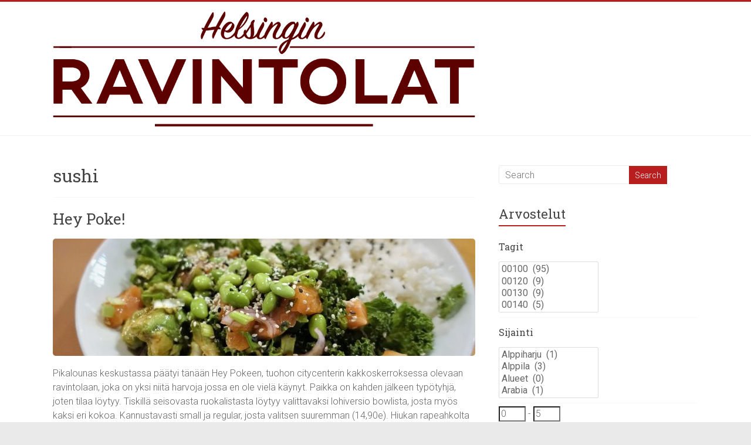

--- FILE ---
content_type: text/html; charset=UTF-8
request_url: https://helsinginravintolat.fi/tag/sushi/
body_size: 17862
content:

<!DOCTYPE html>
<html lang="fi">
<head>
<meta charset="UTF-8" />
<meta name="viewport" content="width=device-width, initial-scale=1">
<title>
	sushi | Helsingin ravintolat</title>
<link rel="profile" href="http://gmpg.org/xfn/11" />
<link rel="pingback" href="https://helsinginravintolat.fi/xmlrpc.php" />
    <link rel="shortcut icon" href="/favicon.ico">
<meta name='robots' content='max-image-preview:large' />
<link rel='dns-prefetch' href='//fonts.googleapis.com' />
<link rel="alternate" type="application/rss+xml" title="Helsingin ravintolat &raquo; syöte" href="https://helsinginravintolat.fi/feed/" />
<script type="text/javascript" id="wpp-js" src="https://helsinginravintolat.fi/wp-content/plugins/wordpress-popular-posts/assets/js/wpp.min.js?ver=7.3.6" data-sampling="0" data-sampling-rate="100" data-api-url="https://helsinginravintolat.fi/wp-json/wordpress-popular-posts" data-post-id="0" data-token="b40b4d2e38" data-lang="0" data-debug="0"></script>
<link rel="alternate" type="application/rss+xml" title="Helsingin ravintolat &raquo; sushi avainsanan RSS-syöte" href="https://helsinginravintolat.fi/tag/sushi/feed/" />
<style id='wp-img-auto-sizes-contain-inline-css' type='text/css'>
img:is([sizes=auto i],[sizes^="auto," i]){contain-intrinsic-size:3000px 1500px}
/*# sourceURL=wp-img-auto-sizes-contain-inline-css */
</style>
<style id='wp-emoji-styles-inline-css' type='text/css'>

	img.wp-smiley, img.emoji {
		display: inline !important;
		border: none !important;
		box-shadow: none !important;
		height: 1em !important;
		width: 1em !important;
		margin: 0 0.07em !important;
		vertical-align: -0.1em !important;
		background: none !important;
		padding: 0 !important;
	}
/*# sourceURL=wp-emoji-styles-inline-css */
</style>
<style id='wp-block-library-inline-css' type='text/css'>
:root{--wp-block-synced-color:#7a00df;--wp-block-synced-color--rgb:122,0,223;--wp-bound-block-color:var(--wp-block-synced-color);--wp-editor-canvas-background:#ddd;--wp-admin-theme-color:#007cba;--wp-admin-theme-color--rgb:0,124,186;--wp-admin-theme-color-darker-10:#006ba1;--wp-admin-theme-color-darker-10--rgb:0,107,160.5;--wp-admin-theme-color-darker-20:#005a87;--wp-admin-theme-color-darker-20--rgb:0,90,135;--wp-admin-border-width-focus:2px}@media (min-resolution:192dpi){:root{--wp-admin-border-width-focus:1.5px}}.wp-element-button{cursor:pointer}:root .has-very-light-gray-background-color{background-color:#eee}:root .has-very-dark-gray-background-color{background-color:#313131}:root .has-very-light-gray-color{color:#eee}:root .has-very-dark-gray-color{color:#313131}:root .has-vivid-green-cyan-to-vivid-cyan-blue-gradient-background{background:linear-gradient(135deg,#00d084,#0693e3)}:root .has-purple-crush-gradient-background{background:linear-gradient(135deg,#34e2e4,#4721fb 50%,#ab1dfe)}:root .has-hazy-dawn-gradient-background{background:linear-gradient(135deg,#faaca8,#dad0ec)}:root .has-subdued-olive-gradient-background{background:linear-gradient(135deg,#fafae1,#67a671)}:root .has-atomic-cream-gradient-background{background:linear-gradient(135deg,#fdd79a,#004a59)}:root .has-nightshade-gradient-background{background:linear-gradient(135deg,#330968,#31cdcf)}:root .has-midnight-gradient-background{background:linear-gradient(135deg,#020381,#2874fc)}:root{--wp--preset--font-size--normal:16px;--wp--preset--font-size--huge:42px}.has-regular-font-size{font-size:1em}.has-larger-font-size{font-size:2.625em}.has-normal-font-size{font-size:var(--wp--preset--font-size--normal)}.has-huge-font-size{font-size:var(--wp--preset--font-size--huge)}.has-text-align-center{text-align:center}.has-text-align-left{text-align:left}.has-text-align-right{text-align:right}.has-fit-text{white-space:nowrap!important}#end-resizable-editor-section{display:none}.aligncenter{clear:both}.items-justified-left{justify-content:flex-start}.items-justified-center{justify-content:center}.items-justified-right{justify-content:flex-end}.items-justified-space-between{justify-content:space-between}.screen-reader-text{border:0;clip-path:inset(50%);height:1px;margin:-1px;overflow:hidden;padding:0;position:absolute;width:1px;word-wrap:normal!important}.screen-reader-text:focus{background-color:#ddd;clip-path:none;color:#444;display:block;font-size:1em;height:auto;left:5px;line-height:normal;padding:15px 23px 14px;text-decoration:none;top:5px;width:auto;z-index:100000}html :where(.has-border-color){border-style:solid}html :where([style*=border-top-color]){border-top-style:solid}html :where([style*=border-right-color]){border-right-style:solid}html :where([style*=border-bottom-color]){border-bottom-style:solid}html :where([style*=border-left-color]){border-left-style:solid}html :where([style*=border-width]){border-style:solid}html :where([style*=border-top-width]){border-top-style:solid}html :where([style*=border-right-width]){border-right-style:solid}html :where([style*=border-bottom-width]){border-bottom-style:solid}html :where([style*=border-left-width]){border-left-style:solid}html :where(img[class*=wp-image-]){height:auto;max-width:100%}:where(figure){margin:0 0 1em}html :where(.is-position-sticky){--wp-admin--admin-bar--position-offset:var(--wp-admin--admin-bar--height,0px)}@media screen and (max-width:600px){html :where(.is-position-sticky){--wp-admin--admin-bar--position-offset:0px}}

/*# sourceURL=wp-block-library-inline-css */
</style><style id='global-styles-inline-css' type='text/css'>
:root{--wp--preset--aspect-ratio--square: 1;--wp--preset--aspect-ratio--4-3: 4/3;--wp--preset--aspect-ratio--3-4: 3/4;--wp--preset--aspect-ratio--3-2: 3/2;--wp--preset--aspect-ratio--2-3: 2/3;--wp--preset--aspect-ratio--16-9: 16/9;--wp--preset--aspect-ratio--9-16: 9/16;--wp--preset--color--black: #000000;--wp--preset--color--cyan-bluish-gray: #abb8c3;--wp--preset--color--white: #ffffff;--wp--preset--color--pale-pink: #f78da7;--wp--preset--color--vivid-red: #cf2e2e;--wp--preset--color--luminous-vivid-orange: #ff6900;--wp--preset--color--luminous-vivid-amber: #fcb900;--wp--preset--color--light-green-cyan: #7bdcb5;--wp--preset--color--vivid-green-cyan: #00d084;--wp--preset--color--pale-cyan-blue: #8ed1fc;--wp--preset--color--vivid-cyan-blue: #0693e3;--wp--preset--color--vivid-purple: #9b51e0;--wp--preset--gradient--vivid-cyan-blue-to-vivid-purple: linear-gradient(135deg,rgb(6,147,227) 0%,rgb(155,81,224) 100%);--wp--preset--gradient--light-green-cyan-to-vivid-green-cyan: linear-gradient(135deg,rgb(122,220,180) 0%,rgb(0,208,130) 100%);--wp--preset--gradient--luminous-vivid-amber-to-luminous-vivid-orange: linear-gradient(135deg,rgb(252,185,0) 0%,rgb(255,105,0) 100%);--wp--preset--gradient--luminous-vivid-orange-to-vivid-red: linear-gradient(135deg,rgb(255,105,0) 0%,rgb(207,46,46) 100%);--wp--preset--gradient--very-light-gray-to-cyan-bluish-gray: linear-gradient(135deg,rgb(238,238,238) 0%,rgb(169,184,195) 100%);--wp--preset--gradient--cool-to-warm-spectrum: linear-gradient(135deg,rgb(74,234,220) 0%,rgb(151,120,209) 20%,rgb(207,42,186) 40%,rgb(238,44,130) 60%,rgb(251,105,98) 80%,rgb(254,248,76) 100%);--wp--preset--gradient--blush-light-purple: linear-gradient(135deg,rgb(255,206,236) 0%,rgb(152,150,240) 100%);--wp--preset--gradient--blush-bordeaux: linear-gradient(135deg,rgb(254,205,165) 0%,rgb(254,45,45) 50%,rgb(107,0,62) 100%);--wp--preset--gradient--luminous-dusk: linear-gradient(135deg,rgb(255,203,112) 0%,rgb(199,81,192) 50%,rgb(65,88,208) 100%);--wp--preset--gradient--pale-ocean: linear-gradient(135deg,rgb(255,245,203) 0%,rgb(182,227,212) 50%,rgb(51,167,181) 100%);--wp--preset--gradient--electric-grass: linear-gradient(135deg,rgb(202,248,128) 0%,rgb(113,206,126) 100%);--wp--preset--gradient--midnight: linear-gradient(135deg,rgb(2,3,129) 0%,rgb(40,116,252) 100%);--wp--preset--font-size--small: 13px;--wp--preset--font-size--medium: 20px;--wp--preset--font-size--large: 36px;--wp--preset--font-size--x-large: 42px;--wp--preset--spacing--20: 0.44rem;--wp--preset--spacing--30: 0.67rem;--wp--preset--spacing--40: 1rem;--wp--preset--spacing--50: 1.5rem;--wp--preset--spacing--60: 2.25rem;--wp--preset--spacing--70: 3.38rem;--wp--preset--spacing--80: 5.06rem;--wp--preset--shadow--natural: 6px 6px 9px rgba(0, 0, 0, 0.2);--wp--preset--shadow--deep: 12px 12px 50px rgba(0, 0, 0, 0.4);--wp--preset--shadow--sharp: 6px 6px 0px rgba(0, 0, 0, 0.2);--wp--preset--shadow--outlined: 6px 6px 0px -3px rgb(255, 255, 255), 6px 6px rgb(0, 0, 0);--wp--preset--shadow--crisp: 6px 6px 0px rgb(0, 0, 0);}:where(.is-layout-flex){gap: 0.5em;}:where(.is-layout-grid){gap: 0.5em;}body .is-layout-flex{display: flex;}.is-layout-flex{flex-wrap: wrap;align-items: center;}.is-layout-flex > :is(*, div){margin: 0;}body .is-layout-grid{display: grid;}.is-layout-grid > :is(*, div){margin: 0;}:where(.wp-block-columns.is-layout-flex){gap: 2em;}:where(.wp-block-columns.is-layout-grid){gap: 2em;}:where(.wp-block-post-template.is-layout-flex){gap: 1.25em;}:where(.wp-block-post-template.is-layout-grid){gap: 1.25em;}.has-black-color{color: var(--wp--preset--color--black) !important;}.has-cyan-bluish-gray-color{color: var(--wp--preset--color--cyan-bluish-gray) !important;}.has-white-color{color: var(--wp--preset--color--white) !important;}.has-pale-pink-color{color: var(--wp--preset--color--pale-pink) !important;}.has-vivid-red-color{color: var(--wp--preset--color--vivid-red) !important;}.has-luminous-vivid-orange-color{color: var(--wp--preset--color--luminous-vivid-orange) !important;}.has-luminous-vivid-amber-color{color: var(--wp--preset--color--luminous-vivid-amber) !important;}.has-light-green-cyan-color{color: var(--wp--preset--color--light-green-cyan) !important;}.has-vivid-green-cyan-color{color: var(--wp--preset--color--vivid-green-cyan) !important;}.has-pale-cyan-blue-color{color: var(--wp--preset--color--pale-cyan-blue) !important;}.has-vivid-cyan-blue-color{color: var(--wp--preset--color--vivid-cyan-blue) !important;}.has-vivid-purple-color{color: var(--wp--preset--color--vivid-purple) !important;}.has-black-background-color{background-color: var(--wp--preset--color--black) !important;}.has-cyan-bluish-gray-background-color{background-color: var(--wp--preset--color--cyan-bluish-gray) !important;}.has-white-background-color{background-color: var(--wp--preset--color--white) !important;}.has-pale-pink-background-color{background-color: var(--wp--preset--color--pale-pink) !important;}.has-vivid-red-background-color{background-color: var(--wp--preset--color--vivid-red) !important;}.has-luminous-vivid-orange-background-color{background-color: var(--wp--preset--color--luminous-vivid-orange) !important;}.has-luminous-vivid-amber-background-color{background-color: var(--wp--preset--color--luminous-vivid-amber) !important;}.has-light-green-cyan-background-color{background-color: var(--wp--preset--color--light-green-cyan) !important;}.has-vivid-green-cyan-background-color{background-color: var(--wp--preset--color--vivid-green-cyan) !important;}.has-pale-cyan-blue-background-color{background-color: var(--wp--preset--color--pale-cyan-blue) !important;}.has-vivid-cyan-blue-background-color{background-color: var(--wp--preset--color--vivid-cyan-blue) !important;}.has-vivid-purple-background-color{background-color: var(--wp--preset--color--vivid-purple) !important;}.has-black-border-color{border-color: var(--wp--preset--color--black) !important;}.has-cyan-bluish-gray-border-color{border-color: var(--wp--preset--color--cyan-bluish-gray) !important;}.has-white-border-color{border-color: var(--wp--preset--color--white) !important;}.has-pale-pink-border-color{border-color: var(--wp--preset--color--pale-pink) !important;}.has-vivid-red-border-color{border-color: var(--wp--preset--color--vivid-red) !important;}.has-luminous-vivid-orange-border-color{border-color: var(--wp--preset--color--luminous-vivid-orange) !important;}.has-luminous-vivid-amber-border-color{border-color: var(--wp--preset--color--luminous-vivid-amber) !important;}.has-light-green-cyan-border-color{border-color: var(--wp--preset--color--light-green-cyan) !important;}.has-vivid-green-cyan-border-color{border-color: var(--wp--preset--color--vivid-green-cyan) !important;}.has-pale-cyan-blue-border-color{border-color: var(--wp--preset--color--pale-cyan-blue) !important;}.has-vivid-cyan-blue-border-color{border-color: var(--wp--preset--color--vivid-cyan-blue) !important;}.has-vivid-purple-border-color{border-color: var(--wp--preset--color--vivid-purple) !important;}.has-vivid-cyan-blue-to-vivid-purple-gradient-background{background: var(--wp--preset--gradient--vivid-cyan-blue-to-vivid-purple) !important;}.has-light-green-cyan-to-vivid-green-cyan-gradient-background{background: var(--wp--preset--gradient--light-green-cyan-to-vivid-green-cyan) !important;}.has-luminous-vivid-amber-to-luminous-vivid-orange-gradient-background{background: var(--wp--preset--gradient--luminous-vivid-amber-to-luminous-vivid-orange) !important;}.has-luminous-vivid-orange-to-vivid-red-gradient-background{background: var(--wp--preset--gradient--luminous-vivid-orange-to-vivid-red) !important;}.has-very-light-gray-to-cyan-bluish-gray-gradient-background{background: var(--wp--preset--gradient--very-light-gray-to-cyan-bluish-gray) !important;}.has-cool-to-warm-spectrum-gradient-background{background: var(--wp--preset--gradient--cool-to-warm-spectrum) !important;}.has-blush-light-purple-gradient-background{background: var(--wp--preset--gradient--blush-light-purple) !important;}.has-blush-bordeaux-gradient-background{background: var(--wp--preset--gradient--blush-bordeaux) !important;}.has-luminous-dusk-gradient-background{background: var(--wp--preset--gradient--luminous-dusk) !important;}.has-pale-ocean-gradient-background{background: var(--wp--preset--gradient--pale-ocean) !important;}.has-electric-grass-gradient-background{background: var(--wp--preset--gradient--electric-grass) !important;}.has-midnight-gradient-background{background: var(--wp--preset--gradient--midnight) !important;}.has-small-font-size{font-size: var(--wp--preset--font-size--small) !important;}.has-medium-font-size{font-size: var(--wp--preset--font-size--medium) !important;}.has-large-font-size{font-size: var(--wp--preset--font-size--large) !important;}.has-x-large-font-size{font-size: var(--wp--preset--font-size--x-large) !important;}
/*# sourceURL=global-styles-inline-css */
</style>

<style id='classic-theme-styles-inline-css' type='text/css'>
/*! This file is auto-generated */
.wp-block-button__link{color:#fff;background-color:#32373c;border-radius:9999px;box-shadow:none;text-decoration:none;padding:calc(.667em + 2px) calc(1.333em + 2px);font-size:1.125em}.wp-block-file__button{background:#32373c;color:#fff;text-decoration:none}
/*# sourceURL=/wp-includes/css/classic-themes.min.css */
</style>
<link rel='stylesheet' id='search-filter-plugin-styles-css' href='https://helsinginravintolat.fi/wp-content/plugins/search-filter-pro/public/assets/css/search-filter.min.css?ver=2.3.4' type='text/css' media='all' />
<link rel='stylesheet' id='wordpress-popular-posts-css-css' href='https://helsinginravintolat.fi/wp-content/plugins/wordpress-popular-posts/assets/css/wpp.css?ver=7.3.6' type='text/css' media='all' />
<link rel='stylesheet' id='accelerate_style-css' href='https://helsinginravintolat.fi/wp-content/themes/accelerate/style.css?v=2&#038;ver=6.9' type='text/css' media='all' />
<link rel='stylesheet' id='accelerate_googlefonts-css' href='https://fonts.googleapis.com/css?family=Roboto%3A400%2C300%2C100%7CRoboto+Slab%3A700%2C400&#038;ver=6.9' type='text/css' media='all' />
<link rel='stylesheet' id='accelerate-fontawesome-css' href='https://helsinginravintolat.fi/wp-content/themes/accelerate/fontawesome/css/font-awesome.css?ver=4.2.1' type='text/css' media='all' />
<link rel='stylesheet' id='ecae-frontend-css' href='https://helsinginravintolat.fi/wp-content/plugins/easy-custom-auto-excerpt/assets/style-frontend.css?ver=2.5.0' type='text/css' media='all' />
<link rel='stylesheet' id='ecae-buttonskin-none-css' href='https://helsinginravintolat.fi/wp-content/plugins/easy-custom-auto-excerpt/buttons/ecae-buttonskin-none.css?ver=2.5.0' type='text/css' media='all' />
<script type="text/javascript" src="https://helsinginravintolat.fi/wp-includes/js/jquery/jquery.min.js?ver=3.7.1" id="jquery-core-js"></script>
<script type="text/javascript" src="https://helsinginravintolat.fi/wp-includes/js/jquery/jquery-migrate.min.js?ver=3.4.1" id="jquery-migrate-js"></script>
<script type="text/javascript" id="search-filter-plugin-build-js-extra">
/* <![CDATA[ */
var SF_LDATA = {"ajax_url":"https://helsinginravintolat.fi/wp-admin/admin-ajax.php","home_url":"https://helsinginravintolat.fi/"};
//# sourceURL=search-filter-plugin-build-js-extra
/* ]]> */
</script>
<script type="text/javascript" src="https://helsinginravintolat.fi/wp-content/plugins/search-filter-pro/public/assets/js/search-filter-build.min.js?ver=2.3.4" id="search-filter-plugin-build-js"></script>
<script type="text/javascript" src="https://helsinginravintolat.fi/wp-content/plugins/search-filter-pro/public/assets/js/chosen.jquery.min.js?ver=2.3.4" id="search-filter-plugin-chosen-js"></script>
<script type="text/javascript" src="https://helsinginravintolat.fi/wp-content/themes/accelerate/js/accelerate-custom.js?ver=6.9" id="accelerate-custom-js"></script>
<link rel="https://api.w.org/" href="https://helsinginravintolat.fi/wp-json/" /><link rel="alternate" title="JSON" type="application/json" href="https://helsinginravintolat.fi/wp-json/wp/v2/tags/270" /><link rel="EditURI" type="application/rsd+xml" title="RSD" href="https://helsinginravintolat.fi/xmlrpc.php?rsd" />
<meta name="generator" content="WordPress 6.9" />
<meta property="fb:app_id" content=""/><script>
	var lightbox_transition = 'elastic';
	var lightbox_speed = 800;
	var lightbox_fadeOut = 300;
	var lightbox_title = false;
	var lightbox_scalePhotos = true;
	var lightbox_scrolling = false;
	var lightbox_opacity = 0.201;
	var lightbox_open = false;
	var lightbox_returnFocus = true;
	var lightbox_trapFocus = true;
	var lightbox_fastIframe = true;
	var lightbox_preloading = true;
	var lightbox_overlayClose = true;
	var lightbox_escKey = false;
	var lightbox_arrowKey = false;
	var lightbox_loop = true;
	var lightbox_closeButton = false;
	var lightbox_previous = "previous";
	var lightbox_next = "next";
	var lightbox_close = "close";
	var lightbox_html = false;
	var lightbox_photo = false;
	var lightbox_width = '';
	var lightbox_height = '';
	var lightbox_innerWidth = 'false';
	var lightbox_innerHeight = 'false';
	var lightbox_initialWidth = '300';
	var lightbox_initialHeight = '100';
	var lightbox_maxWidth = 768;
	var lightbox_maxHeight = 500;
	var lightbox_slideshow = false;
	var lightbox_slideshowSpeed = 2500;
	var lightbox_slideshowAuto = true;
	var lightbox_slideshowStart = "start slideshow";
	var lightbox_slideshowStop = "stop slideshow";
	var lightbox_fixed = true;
	
	
			var lightbox_top = false;
		var lightbox_bottom = false;
		var lightbox_left = false;
		var lightbox_right = false;
		
	var lightbox_reposition = false;
	var lightbox_retinaImage = true;
	var lightbox_retinaUrl = false;
	var lightbox_retinaSuffix = "@2x.$1";
</script>
  <script src="https://cdn.onesignal.com/sdks/web/v16/OneSignalSDK.page.js" defer></script>
  <script>
          window.OneSignalDeferred = window.OneSignalDeferred || [];
          OneSignalDeferred.push(async function(OneSignal) {
            await OneSignal.init({
              appId: "",
              serviceWorkerOverrideForTypical: true,
              path: "https://helsinginravintolat.fi/wp-content/plugins/onesignal-free-web-push-notifications/sdk_files/",
              serviceWorkerParam: { scope: "/wp-content/plugins/onesignal-free-web-push-notifications/sdk_files/push/onesignal/" },
              serviceWorkerPath: "OneSignalSDKWorker.js",
            });
          });

          // Unregister the legacy OneSignal service worker to prevent scope conflicts
          if (navigator.serviceWorker) {
            navigator.serviceWorker.getRegistrations().then((registrations) => {
              // Iterate through all registered service workers
              registrations.forEach((registration) => {
                // Check the script URL to identify the specific service worker
                if (registration.active && registration.active.scriptURL.includes('OneSignalSDKWorker.js.php')) {
                  // Unregister the service worker
                  registration.unregister().then((success) => {
                    if (success) {
                      console.log('OneSignalSW: Successfully unregistered:', registration.active.scriptURL);
                    } else {
                      console.log('OneSignalSW: Failed to unregister:', registration.active.scriptURL);
                    }
                  });
                }
              });
            }).catch((error) => {
              console.error('Error fetching service worker registrations:', error);
            });
        }
        </script>
            <style id="wpp-loading-animation-styles">@-webkit-keyframes bgslide{from{background-position-x:0}to{background-position-x:-200%}}@keyframes bgslide{from{background-position-x:0}to{background-position-x:-200%}}.wpp-widget-block-placeholder,.wpp-shortcode-placeholder{margin:0 auto;width:60px;height:3px;background:#dd3737;background:linear-gradient(90deg,#dd3737 0%,#571313 10%,#dd3737 100%);background-size:200% auto;border-radius:3px;-webkit-animation:bgslide 1s infinite linear;animation:bgslide 1s infinite linear}</style>
                	<meta property="og:image" content="https://helsinginravintolat.fi/wp-content/uploads/2019/01/salaatti_heypoke-1-scaled.jpg"/>	<!-- Google tag (gtag.js) -->
<script async src="https://www.googletagmanager.com/gtag/js?id=UA-115877054-1"></script>
<script>
  window.dataLayer = window.dataLayer || [];
  function gtag(){dataLayer.push(arguments);}
  gtag('js', new Date());

  gtag('config', 'UA-115877054-1');
</script>
<link rel='stylesheet' id='dashicons-css' href='https://helsinginravintolat.fi/wp-includes/css/dashicons.min.css?ver=6.9' type='text/css' media='all' />
<link rel='stylesheet' id='thickbox-css' href='https://helsinginravintolat.fi/wp-includes/js/thickbox/thickbox.css?ver=6.9' type='text/css' media='all' />
<link rel='stylesheet' id='style-name-css' href='https://helsinginravintolat.fi/wp-content/plugins/lightbox/css/frontend/colorbox-1.css?ver=6.9' type='text/css' media='all' />
</head>

<body class="archive tag tag-sushi tag-270 wp-theme-accelerate  wide">
<div id="page" class="hfeed site">
		<header id="masthead" class="site-header clearfix">		

		<div id="header-text-nav-container" class="clearfix">

			<a href="https://helsinginravintolat.fi/" title="Helsingin ravintolat" rel="home"></a>
			<div class="inner-wrap">
				
				<div id="header-text-nav-wrap" class="clearfix">
					<div id="header-left-section">
												<div id="header-text">
							<h1 id="site-title"> 
								<a href="https://helsinginravintolat.fi/" title="Helsingin ravintolat" rel="home">Helsingin ravintolat</a>
							</h1>
							<h2 id="site-description"></h2><!-- #site-description -->
						</div><!-- #header-text -->
											</div><!-- #header-left-section -->
					<div id="header-right-section">
											
			    	</div><!-- #header-right-section --> 
			    	
			   </div><!-- #header-text-nav-wrap -->
			   
			</div><!-- .inner-wrap -->
			<a href="https://helsinginravintolat.fi/" title="Helsingin ravintolat" rel="home"><div class="header-image-wrap"><div class="inner-wrap"><img src="https://helsinginravintolat.fi/wp-content/uploads/2018/02/logo_2018_transparent_punainen-1-1.png" class="header-image" width="1084" height="344" alt="Helsingin ravintolat"></div></div></a>
				<nav id="site-navigation" class="main-navigation inner-wrap clearfix" role="navigation">
				<h1 class="menu-toggle">Valikko</h1>
							</nav>
		</div><!-- #header-text-nav-container -->

		
		   	
	</header>
			<div id="main" class="clearfix">
		<div class="inner-wrap clearfix">
	
	<div id="primary">
		<div id="content" class="clearfix">

			
				<header class="page-header">
					<h1 class="page-title">
						sushi					</h1>
									</header><!-- .page-header -->

				
					
<article id="post-1993" class="post-1993 post type-post status-publish format-standard has-post-thumbnail hentry category-kluuvi tag-37 tag-bowl tag-citycenter tag-keskuskatu tag-sushi">
	
	<header class="entry-header">
		<h1 class="entry-title">
			<a href="https://helsinginravintolat.fi/hey-poke/" title="Hey Poke!">Hey Poke!</a>
		</h1>
	</header>

	<figure class="post-featured-image"><a href="https://helsinginravintolat.fi/hey-poke/" title="Hey Poke!"><img width="720" height="200" src="https://helsinginravintolat.fi/wp-content/uploads/2019/01/salaatti_heypoke-1-720x200.jpg" class="attachment-featured-blog-large size-featured-blog-large wp-post-image" alt="Hey Poke!" title="Hey Poke!" decoding="async" fetchpriority="high" /></a></figure>
	<div class="entry-content clearfix">
		<!-- Begin :: Generated by Easy Custom Auto Excerpt --><div class="ecae" style=""><p>Pikalounas keskustassa päätyi tänään Hey Pokeen, tuohon citycenterin kakkoskerroksessa olevaan ravintolaan, joka on yksi niitä harvoja jossa en ole vielä käynyt. Paikka on kahden jälkeen typötyhjä, joten tilaa löytyy. Tiskillä seisovasta ruokalistasta löytyy valittavaksi lohiversio bowlista, josta myös kaksi eri kokoa. Kannustavasti small ja regular, josta valitsen suuremman (14,90e). Hiukan rapeahkolta kuulostava hinta hiukan hämäännyttää, mutta muistutan itseäni, ettei tässä olla nyt S-Marketin salaattibuffassa, vaan yhdessä Helsingin kalleimmilla liikepaikoilla sijaintiaan pitävässä hipsterihenkisessä salaat&#8230;. anteeksi, bowl&#8230;.. anteeksi, havajilaisessa pokepaikassa. <span class="ecae-button none" style="text-align:left" >  <a class="ecae-link" href="https://helsinginravintolat.fi/hey-poke/"><span>read more</span></a></span></p></div><!-- End :: Generated by Easy Custom Auto Excerpt -->	</div>
    
      
             <fieldset class="rating">

  <input type="radio" id="5star" name="rating1993" value="5" />
  <label class="full" for="5star" title="Excellent"></label>

  <input type="radio" id="4halfstar" name="rating1993" value="4.5" />
  <label class="half" for="4halfstar" title="Good"></label>

  <input type="radio" id="4star" name="rating1993" value="4" />
  <label class="full" for="4star" title="Pretty good"></label>

  <input type="radio" id="3halfstar" name="rating1993" value="3.5" />
  <label class="half" for="3halfstar" title="Nice"></label>

  <input type="radio" id="3star" name="rating1993" value="3" />
  <label class="full" for="3star" title="Ok"></label>

  <input type="radio" id="2halfstar" name="rating1993" value="2.5" />
  <label class="half" for="2halfstar" title="Kinda bad"></label>

  <input type="radio" id="2star" name="rating1993" value="2" />
  <label class="full" for="2star" title="Bad"></label>

  <input type="radio" id="1halfstar" name="rating1993" value="1.5" />
  <label class="half" for="1halfstar" title="Meh"></label>

  <input type="radio" id="1star" name="rating1993" value="1" />
  <label class="full" for="1star" title="Umm"></label>

  <input type="radio" id="halfstar" name="rating1993" value="0.5" />
  <label class="half" for="halfstar" title="Worst"></label>

</fieldset>
    <div style="    clear: both;"></div>
    <script>
        jQuery('#post-1993 input[name=rating1993]').filter('[value="3"]').attr('checked', true);
    </script>
			<div class="entry-meta"><!--
	<span class="byline"><span class="author vcard"><i class="fa fa-user"></i><a class="url fn n" href="https://helsinginravintolat.fi/author/jarkko/" title="Jarkko">Jarkko</a></span></span>
	<span class="cat-links"><i class="fa fa-folder-open"></i><a href="https://helsinginravintolat.fi/category/alueet/kluuvi/" rel="category tag">Kluuvi</a></span>
		
-->
		<span class="posted-on"><i class="fa fa-folder-open"></i><a href="https://helsinginravintolat.fi/category/alueet/kluuvi/" rel="category tag">Kluuvi</a></span><span class="posted-on"><a href="https://helsinginravintolat.fi/hey-poke/" title="17:11" rel="bookmark"><i class="fa fa-calendar-o"></i> <time class="entry-date published" datetime="2019-01-31T17:11:08+02:00">31.1.2019</time></a></span><span class="tag-links"><i class="fa fa-tags"></i><a href="https://helsinginravintolat.fi/tag/00100/" rel="tag">00100</a>, <a href="https://helsinginravintolat.fi/tag/bowl/" rel="tag">bowl</a>, <a href="https://helsinginravintolat.fi/tag/citycenter/" rel="tag">City-center</a>, <a href="https://helsinginravintolat.fi/tag/keskuskatu/" rel="tag">keskuskatu</a>, <a href="https://helsinginravintolat.fi/tag/sushi/" rel="tag">sushi</a></span></div>	
	    </article>
				
					
<article id="post-1259" class="post-1259 post type-post status-publish format-standard has-post-thumbnail hentry category-kluuvi tag-37 tag-japanilainen tag-kaivokatu tag-sushi">
	
	<header class="entry-header">
		<h1 class="entry-title">
			<a href="https://helsinginravintolat.fi/luckiefuns-restaurant/" title="Luckiefun&#8217;s Restaurant">Luckiefun&#8217;s Restaurant</a>
		</h1>
	</header>

	<figure class="post-featured-image"><a href="https://helsinginravintolat.fi/luckiefuns-restaurant/" title="Luckiefun&#8217;s Restaurant"><img width="720" height="200" src="https://helsinginravintolat.fi/wp-content/uploads/2018/03/sushi_luckiefuns-1-720x200.jpg" class="attachment-featured-blog-large size-featured-blog-large wp-post-image" alt="Luckiefun&#8217;s Restaurant" title="Luckiefun&#8217;s Restaurant" decoding="async" /></a></figure>
	<div class="entry-content clearfix">
		<!-- Begin :: Generated by Easy Custom Auto Excerpt --><div class="ecae" style=""><p>Olen jo sitä kaliiperia, että muistan kun sushi tuli Suomeen. Vituttaa ajatellakin, kuinka skeptisesti siihen suhtauduttiin 20 vuotta sitten, mutta vaikka sushi ei ole pizzan tai hampurilaisten tavoin lähes kansallisruokamaisessa asemassa, on se kuitenkin juurtunut suomalaiseen ravintolaskeneen jäädäkseen.</p>
<p>Tänään seuralaiseni toiveiden mukaisesti myöhäiselle lounaalle kohdistui katse Luckiefun&#8217;s Restaurantiin, eli Kaivokadulle rautatieaseman välittömään läheisyyteen. Paikka itsessään oli täysin tuntematon, mutta kuulemma kiitelty, joten odotukset ovat myös sen mukaisia.<span class="ecae-button none" style="text-align:left" >  <a class="ecae-link" href="https://helsinginravintolat.fi/luckiefuns-restaurant/"><span>read more</span></a></span></p></div><!-- End :: Generated by Easy Custom Auto Excerpt -->	</div>
    
      
             <fieldset class="rating">

  <input type="radio" id="5star" name="rating1259" value="5" />
  <label class="full" for="5star" title="Excellent"></label>

  <input type="radio" id="4halfstar" name="rating1259" value="4.5" />
  <label class="half" for="4halfstar" title="Good"></label>

  <input type="radio" id="4star" name="rating1259" value="4" />
  <label class="full" for="4star" title="Pretty good"></label>

  <input type="radio" id="3halfstar" name="rating1259" value="3.5" />
  <label class="half" for="3halfstar" title="Nice"></label>

  <input type="radio" id="3star" name="rating1259" value="3" />
  <label class="full" for="3star" title="Ok"></label>

  <input type="radio" id="2halfstar" name="rating1259" value="2.5" />
  <label class="half" for="2halfstar" title="Kinda bad"></label>

  <input type="radio" id="2star" name="rating1259" value="2" />
  <label class="full" for="2star" title="Bad"></label>

  <input type="radio" id="1halfstar" name="rating1259" value="1.5" />
  <label class="half" for="1halfstar" title="Meh"></label>

  <input type="radio" id="1star" name="rating1259" value="1" />
  <label class="full" for="1star" title="Umm"></label>

  <input type="radio" id="halfstar" name="rating1259" value="0.5" />
  <label class="half" for="halfstar" title="Worst"></label>

</fieldset>
    <div style="    clear: both;"></div>
    <script>
        jQuery('#post-1259 input[name=rating1259]').filter('[value="3"]').attr('checked', true);
    </script>
			<div class="entry-meta"><!--
	<span class="byline"><span class="author vcard"><i class="fa fa-user"></i><a class="url fn n" href="https://helsinginravintolat.fi/author/jarkko/" title="Jarkko">Jarkko</a></span></span>
	<span class="cat-links"><i class="fa fa-folder-open"></i><a href="https://helsinginravintolat.fi/category/alueet/kluuvi/" rel="category tag">Kluuvi</a></span>
		
-->
		<span class="posted-on"><i class="fa fa-folder-open"></i><a href="https://helsinginravintolat.fi/category/alueet/kluuvi/" rel="category tag">Kluuvi</a></span><span class="posted-on"><a href="https://helsinginravintolat.fi/luckiefuns-restaurant/" title="01:55" rel="bookmark"><i class="fa fa-calendar-o"></i> <time class="entry-date published" datetime="2018-02-07T01:55:55+02:00">7.2.2018</time></a></span><span class="tag-links"><i class="fa fa-tags"></i><a href="https://helsinginravintolat.fi/tag/00100/" rel="tag">00100</a>, <a href="https://helsinginravintolat.fi/tag/japanilainen/" rel="tag">japanilainen</a>, <a href="https://helsinginravintolat.fi/tag/kaivokatu/" rel="tag">kaivokatu</a>, <a href="https://helsinginravintolat.fi/tag/sushi/" rel="tag">sushi</a></span></div>	
	    </article>
				
					
<article id="post-1183" class="post-1183 post type-post status-publish format-standard has-post-thumbnail hentry category-kamppi tag-37 tag-fredrikinkatu tag-sushi">
	
	<header class="entry-header">
		<h1 class="entry-title">
			<a href="https://helsinginravintolat.fi/soman-tokyo-bitch-sushirulla/" title="Soman Tokyo Bitch sushirulla">Soman Tokyo Bitch sushirulla</a>
		</h1>
	</header>

	<figure class="post-featured-image"><a href="https://helsinginravintolat.fi/soman-tokyo-bitch-sushirulla/" title="Soman Tokyo Bitch sushirulla"><img width="720" height="200" src="https://helsinginravintolat.fi/wp-content/uploads/2018/03/soma_tokyobitch_burrito-1-720x200.jpg" class="attachment-featured-blog-large size-featured-blog-large wp-post-image" alt="Soman Tokyo Bitch sushirulla" title="Soman Tokyo Bitch sushirulla" decoding="async" /></a></figure>
	<div class="entry-content clearfix">
		<!-- Begin :: Generated by Easy Custom Auto Excerpt --><div class="ecae" style=""><p>Viime viikolla tuli vierailtua myös Ravintola Somassa, joka on tänä vuonna saanut paljon palstatilaa sushiburritoillaan. Syötäväksi asettui vegaaninen &#8221;Tokyo Bitch&#8221; -rulla, jossa kaikkein tärkeimpänä aineselementtinä on inkiväärimarinoitu tofu.</p>
<p>Pakko myöntää heti alkuun, että en ole tofun ihan vannoutunein kannattaja, koska useimmat tofuista joita olen syönyt maistuvat kovin teollisilta. Paistettuina se uppoaa hiukan paremmin, mutta jo lähtökohdiltaan oli vähän vaikea suhtautua tähän annokseen.<span class="ecae-button none" style="text-align:left" >  <a class="ecae-link" href="https://helsinginravintolat.fi/soman-tokyo-bitch-sushirulla/"><span>read more</span></a></span></p></div><!-- End :: Generated by Easy Custom Auto Excerpt -->	</div>
    
      
             <fieldset class="rating">

  <input type="radio" id="5star" name="rating1183" value="5" />
  <label class="full" for="5star" title="Excellent"></label>

  <input type="radio" id="4halfstar" name="rating1183" value="4.5" />
  <label class="half" for="4halfstar" title="Good"></label>

  <input type="radio" id="4star" name="rating1183" value="4" />
  <label class="full" for="4star" title="Pretty good"></label>

  <input type="radio" id="3halfstar" name="rating1183" value="3.5" />
  <label class="half" for="3halfstar" title="Nice"></label>

  <input type="radio" id="3star" name="rating1183" value="3" />
  <label class="full" for="3star" title="Ok"></label>

  <input type="radio" id="2halfstar" name="rating1183" value="2.5" />
  <label class="half" for="2halfstar" title="Kinda bad"></label>

  <input type="radio" id="2star" name="rating1183" value="2" />
  <label class="full" for="2star" title="Bad"></label>

  <input type="radio" id="1halfstar" name="rating1183" value="1.5" />
  <label class="half" for="1halfstar" title="Meh"></label>

  <input type="radio" id="1star" name="rating1183" value="1" />
  <label class="full" for="1star" title="Umm"></label>

  <input type="radio" id="halfstar" name="rating1183" value="0.5" />
  <label class="half" for="halfstar" title="Worst"></label>

</fieldset>
    <div style="    clear: both;"></div>
    <script>
        jQuery('#post-1183 input[name=rating1183]').filter('[value="2"]').attr('checked', true);
    </script>
			<div class="entry-meta"><!--
	<span class="byline"><span class="author vcard"><i class="fa fa-user"></i><a class="url fn n" href="https://helsinginravintolat.fi/author/jarkko/" title="Jarkko">Jarkko</a></span></span>
	<span class="cat-links"><i class="fa fa-folder-open"></i><a href="https://helsinginravintolat.fi/category/alueet/kamppi/" rel="category tag">Kamppi</a></span>
		
-->
		<span class="posted-on"><i class="fa fa-folder-open"></i><a href="https://helsinginravintolat.fi/category/alueet/kamppi/" rel="category tag">Kamppi</a></span><span class="posted-on"><a href="https://helsinginravintolat.fi/soman-tokyo-bitch-sushirulla/" title="01:26" rel="bookmark"><i class="fa fa-calendar-o"></i> <time class="entry-date published" datetime="2017-07-03T01:26:46+03:00">3.7.2017</time></a></span><span class="tag-links"><i class="fa fa-tags"></i><a href="https://helsinginravintolat.fi/tag/00100/" rel="tag">00100</a>, <a href="https://helsinginravintolat.fi/tag/fredrikinkatu/" rel="tag">Fredrikinkatu</a>, <a href="https://helsinginravintolat.fi/tag/sushi/" rel="tag">sushi</a></span></div>	
	    </article>
				            
            

				

			
		</div><!-- #content -->
	</div><!-- #primary -->
	
	
<div id="secondary">
			
		<aside id="search-2" class="widget widget_search"><form action="https://helsinginravintolat.fi/"id="search-form" class="searchform clearfix" method="get">
	<input type="text" placeholder="Search" class="s field" name="s">
	<input type="submit" value="Search" id="search-submit" name="submit" class="submit">
</form><!-- .searchform --></aside><aside id="search_filter_register_widget-2" class="widget widget_search_filter_register_widget"><h3 class="widget-title"><span>Arvostelut</span></h3><form data-sf-form-id='3529' data-is-rtl='0' data-maintain-state='1' data-results-url='https://helsinginravintolat.fi/?sfid=3529' data-ajax-url='https://helsinginravintolat.fi/?sfid=3529&amp;sf_data=results' data-ajax-form-url='https://helsinginravintolat.fi/?sfid=3529&amp;sf_action=get_data&amp;sf_data=form' data-display-result-method='archive' data-use-history-api='1' data-template-loaded='0' data-lang-code='' data-ajax='1' data-ajax-data-type='html' data-ajax-target='#main' data-ajax-pagination-type='normal' data-ajax-links-selector='.pagination a' data-update-ajax-url='1' data-only-results-ajax='1' data-scroll-to-pos='0' data-init-paged='1' data-auto-update='1' action='https://helsinginravintolat.fi/?sfid=3529' method='post' class='searchandfilter' id='search-filter-form-3529' autocomplete='off' data-instance-count='1'><ul><li class="sf-field-tag" data-sf-field-name="_sft_post_tag" data-sf-field-type="tag" data-sf-field-input-type="multiselect"><h4>Tagit</h4>		<label>
				<select data-placeholder="Kaikki avainsanat" data-operator="and" multiple="multiple" name="_sft_post_tag[]" class="sf-input-select" title="">
			
						<option class="sf-level-0 sf-item-37" data-sf-count="95" data-sf-depth="0" value="00100">00100&nbsp;&nbsp;(95)</option>
						<option class="sf-level-0 sf-item-38" data-sf-count="9" data-sf-depth="0" value="00120">00120&nbsp;&nbsp;(9)</option>
						<option class="sf-level-0 sf-item-39" data-sf-count="9" data-sf-depth="0" value="00130">00130&nbsp;&nbsp;(9)</option>
						<option class="sf-level-0 sf-item-40" data-sf-count="5" data-sf-depth="0" value="00140">00140&nbsp;&nbsp;(5)</option>
						<option class="sf-level-0 sf-item-41" data-sf-count="4" data-sf-depth="0" value="00150">00150&nbsp;&nbsp;(4)</option>
						<option class="sf-level-0 sf-item-385" data-sf-count="1" data-sf-depth="0" value="00160">00160&nbsp;&nbsp;(1)</option>
						<option class="sf-level-0 sf-item-42" data-sf-count="5" data-sf-depth="0" value="00170">00170&nbsp;&nbsp;(5)</option>
						<option class="sf-level-0 sf-item-43" data-sf-count="10" data-sf-depth="0" value="00180">00180&nbsp;&nbsp;(10)</option>
						<option class="sf-level-0 sf-item-44" data-sf-count="1" data-sf-depth="0" value="00190">00190&nbsp;&nbsp;(1)</option>
						<option class="sf-level-0 sf-item-45" data-sf-count="3" data-sf-depth="0" value="00200">00200&nbsp;&nbsp;(3)</option>
						<option class="sf-level-0 sf-item-46" data-sf-count="2" data-sf-depth="0" value="00210">00210&nbsp;&nbsp;(2)</option>
						<option class="sf-level-0 sf-item-47" data-sf-count="2" data-sf-depth="0" value="00220">00220&nbsp;&nbsp;(2)</option>
						<option class="sf-level-0 sf-item-48" data-sf-count="1" data-sf-depth="0" value="00240">00240&nbsp;&nbsp;(1)</option>
						<option class="sf-level-0 sf-item-49" data-sf-count="8" data-sf-depth="0" value="00250">00250&nbsp;&nbsp;(8)</option>
						<option class="sf-level-0 sf-item-50" data-sf-count="9" data-sf-depth="0" value="00260">00260&nbsp;&nbsp;(9)</option>
						<option class="sf-level-0 sf-item-51" data-sf-count="3" data-sf-depth="0" value="00270">00270&nbsp;&nbsp;(3)</option>
						<option class="sf-level-0 sf-item-52" data-sf-count="1" data-sf-depth="0" value="00300">00300&nbsp;&nbsp;(1)</option>
						<option class="sf-level-0 sf-item-53" data-sf-count="1" data-sf-depth="0" value="00330">00330&nbsp;&nbsp;(1)</option>
						<option class="sf-level-0 sf-item-54" data-sf-count="3" data-sf-depth="0" value="00400">00400&nbsp;&nbsp;(3)</option>
						<option class="sf-level-0 sf-item-55" data-sf-count="13" data-sf-depth="0" value="00500">00500&nbsp;&nbsp;(13)</option>
						<option class="sf-level-0 sf-item-56" data-sf-count="28" data-sf-depth="0" value="00510">00510&nbsp;&nbsp;(28)</option>
						<option class="sf-level-0 sf-item-57" data-sf-count="5" data-sf-depth="0" value="00520">00520&nbsp;&nbsp;(5)</option>
						<option class="sf-level-0 sf-item-58" data-sf-count="14" data-sf-depth="0" value="00530">00530&nbsp;&nbsp;(14)</option>
						<option class="sf-level-0 sf-item-59" data-sf-count="5" data-sf-depth="0" value="00540">00540&nbsp;&nbsp;(5)</option>
						<option class="sf-level-0 sf-item-60" data-sf-count="9" data-sf-depth="0" value="00550">00550&nbsp;&nbsp;(9)</option>
						<option class="sf-level-0 sf-item-322" data-sf-count="1" data-sf-depth="0" value="00560">00560&nbsp;&nbsp;(1)</option>
						<option class="sf-level-0 sf-item-61" data-sf-count="5" data-sf-depth="0" value="00580">00580&nbsp;&nbsp;(5)</option>
						<option class="sf-level-0 sf-item-62" data-sf-count="2" data-sf-depth="0" value="00610">00610&nbsp;&nbsp;(2)</option>
						<option class="sf-level-0 sf-item-361" data-sf-count="1" data-sf-depth="0" value="00650">00650&nbsp;&nbsp;(1)</option>
						<option class="sf-level-0 sf-item-63" data-sf-count="5" data-sf-depth="0" value="00700">00700&nbsp;&nbsp;(5)</option>
						<option class="sf-level-0 sf-item-313" data-sf-count="1" data-sf-depth="0" value="00720">00720&nbsp;&nbsp;(1)</option>
						<option class="sf-level-0 sf-item-64" data-sf-count="1" data-sf-depth="0" value="00760">00760&nbsp;&nbsp;(1)</option>
						<option class="sf-level-0 sf-item-65" data-sf-count="1" data-sf-depth="0" value="00770">00770&nbsp;&nbsp;(1)</option>
						<option class="sf-level-0 sf-item-66" data-sf-count="1" data-sf-depth="0" value="00800">00800&nbsp;&nbsp;(1)</option>
						<option class="sf-level-0 sf-item-67" data-sf-count="2" data-sf-depth="0" value="00810">00810&nbsp;&nbsp;(2)</option>
						<option class="sf-level-0 sf-item-68" data-sf-count="1" data-sf-depth="0" value="00840">00840&nbsp;&nbsp;(1)</option>
						<option class="sf-level-0 sf-item-69" data-sf-count="1" data-sf-depth="0" value="00900">00900&nbsp;&nbsp;(1)</option>
						<option class="sf-level-0 sf-item-70" data-sf-count="1" data-sf-depth="0" value="00920">00920&nbsp;&nbsp;(1)</option>
						<option class="sf-level-0 sf-item-71" data-sf-count="5" data-sf-depth="0" value="00930">00930&nbsp;&nbsp;(5)</option>
						<option class="sf-level-0 sf-item-72" data-sf-count="4" data-sf-depth="0" value="00940">00940&nbsp;&nbsp;(4)</option>
						<option class="sf-level-0 sf-item-73" data-sf-count="1" data-sf-depth="0" value="00960">00960&nbsp;&nbsp;(1)</option>
						<option class="sf-level-0 sf-item-74" data-sf-count="2" data-sf-depth="0" value="00980">00980&nbsp;&nbsp;(2)</option>
						<option class="sf-level-0 sf-item-75" data-sf-count="4" data-sf-depth="0" value="00990">00990&nbsp;&nbsp;(4)</option>
						<option class="sf-level-0 sf-item-76" data-sf-count="1" data-sf-depth="0" value="09200">09200&nbsp;&nbsp;(1)</option>
						<option class="sf-level-0 sf-item-375" data-sf-count="1" data-sf-depth="0" value="aallonhalkoja">Aallonhalkoja&nbsp;&nbsp;(1)</option>
						<option class="sf-level-0 sf-item-380" data-sf-count="0" data-sf-depth="0" value="aasia">aasia&nbsp;&nbsp;(0)</option>
						<option class="sf-level-0 sf-item-77" data-sf-count="5" data-sf-depth="0" value="aasialainen">aasialainen&nbsp;&nbsp;(5)</option>
						<option class="sf-level-0 sf-item-78" data-sf-count="1" data-sf-depth="0" value="afrikkalainen">afrikkalainen&nbsp;&nbsp;(1)</option>
						<option class="sf-level-0 sf-item-79" data-sf-count="1" data-sf-depth="0" value="aikatalo">Aikatalo&nbsp;&nbsp;(1)</option>
						<option class="sf-level-0 sf-item-80" data-sf-count="6" data-sf-depth="0" value="aleksanterinkatu">Aleksanterinkatu&nbsp;&nbsp;(6)</option>
						<option class="sf-level-0 sf-item-81" data-sf-count="1" data-sf-depth="0" value="aleksis-kivenkatu">Aleksis Kivenkatu&nbsp;&nbsp;(1)</option>
						<option class="sf-level-0 sf-item-82" data-sf-count="1" data-sf-depth="0" value="alppikatu">Alppikatu&nbsp;&nbsp;(1)</option>
						<option class="sf-level-0 sf-item-83" data-sf-count="3" data-sf-depth="0" value="amerikkalainen">amerikkalainen&nbsp;&nbsp;(3)</option>
						<option class="sf-level-0 sf-item-84" data-sf-count="1" data-sf-depth="0" value="annankatu">Annankatu&nbsp;&nbsp;(1)</option>
						<option class="sf-level-0 sf-item-378" data-sf-count="1" data-sf-depth="0" value="asemapaallikonkatu">Asemapäällikönkatu&nbsp;&nbsp;(1)</option>
						<option class="sf-level-0 sf-item-85" data-sf-count="1" data-sf-depth="0" value="ateneuminkuja">ateneuminkuja&nbsp;&nbsp;(1)</option>
						<option class="sf-level-0 sf-item-387" data-sf-count="1" data-sf-depth="0" value="atlantinkatu">Atlantinkatu&nbsp;&nbsp;(1)</option>
						<option class="sf-level-0 sf-item-86" data-sf-count="2" data-sf-depth="0" value="aurinkolahti">aurinkolahti&nbsp;&nbsp;(2)</option>
						<option class="sf-level-0 sf-item-87" data-sf-count="1" data-sf-depth="0" value="aurinkotuulentie">Aurinkotuulentie&nbsp;&nbsp;(1)</option>
						<option class="sf-level-0 sf-item-88" data-sf-count="1" data-sf-depth="0" value="autotalo">autotalo&nbsp;&nbsp;(1)</option>
						<option class="sf-level-0 sf-item-89" data-sf-count="3" data-sf-depth="0" value="baariruoka">baariruoka&nbsp;&nbsp;(3)</option>
						<option class="sf-level-0 sf-item-90" data-sf-count="2" data-sf-depth="0" value="bagel">bagel&nbsp;&nbsp;(2)</option>
						<option class="sf-level-0 sf-item-91" data-sf-count="1" data-sf-depth="0" value="bangladeshilainen">bangladeshilainen&nbsp;&nbsp;(1)</option>
						<option class="sf-level-0 sf-item-366" data-sf-count="1" data-sf-depth="0" value="banh-mi">banh mi&nbsp;&nbsp;(1)</option>
						<option class="sf-level-0 sf-item-92" data-sf-count="3" data-sf-depth="0" value="bbq">bbq&nbsp;&nbsp;(3)</option>
						<option class="sf-level-0 sf-item-328" data-sf-count="0" data-sf-depth="0" value="bbw">bbw&nbsp;&nbsp;(0)</option>
						<option class="sf-level-0 sf-item-93" data-sf-count="1" data-sf-depth="0" value="bistro">bistro&nbsp;&nbsp;(1)</option>
						<option class="sf-level-0 sf-item-94" data-sf-count="2" data-sf-depth="0" value="blt">blt&nbsp;&nbsp;(2)</option>
						<option class="sf-level-0 sf-item-95" data-sf-count="1" data-sf-depth="0" value="bowl">bowl&nbsp;&nbsp;(1)</option>
						<option class="sf-level-0 sf-item-377" data-sf-count="1" data-sf-depth="0" value="brasilialainen">brasilialainen&nbsp;&nbsp;(1)</option>
						<option class="sf-level-0 sf-item-96" data-sf-count="2" data-sf-depth="0" value="buffet">buffet&nbsp;&nbsp;(2)</option>
						<option class="sf-level-0 sf-item-325" data-sf-count="1" data-sf-depth="0" value="bulevardi">Bulevardi&nbsp;&nbsp;(1)</option>
						<option class="sf-level-0 sf-item-97" data-sf-count="1" data-sf-depth="0" value="burger">burger&nbsp;&nbsp;(1)</option>
						<option class="sf-level-0 sf-item-98" data-sf-count="1" data-sf-depth="0" value="capellaninaukio">Capellaninaukio&nbsp;&nbsp;(1)</option>
						<option class="sf-level-0 sf-item-311" data-sf-count="1" data-sf-depth="0" value="cappellan-puistotie">Cappellan Puistotie&nbsp;&nbsp;(1)</option>
						<option class="sf-level-0 sf-item-99" data-sf-count="1" data-sf-depth="0" value="castreninkatu">Castreninkatu&nbsp;&nbsp;(1)</option>
						<option class="sf-level-0 sf-item-100" data-sf-count="1" data-sf-depth="0" value="ceviche">ceviche&nbsp;&nbsp;(1)</option>
						<option class="sf-level-0 sf-item-101" data-sf-count="5" data-sf-depth="0" value="citycenter">City-center&nbsp;&nbsp;(5)</option>
						<option class="sf-level-0 sf-item-371" data-sf-count="2" data-sf-depth="0" value="citycenter-2">citycenter&nbsp;&nbsp;(2)</option>
						<option class="sf-level-0 sf-item-102" data-sf-count="1" data-sf-depth="0" value="dagmarinkatu">Dagmarinkatu&nbsp;&nbsp;(1)</option>
						<option class="sf-level-0 sf-item-103" data-sf-count="1" data-sf-depth="0" value="deliberi">deliberi&nbsp;&nbsp;(1)</option>
						<option class="sf-level-0 sf-item-104" data-sf-count="2" data-sf-depth="0" value="dumpling">dumpling&nbsp;&nbsp;(2)</option>
						<option class="sf-level-0 sf-item-105" data-sf-count="4" data-sf-depth="0" value="eerikinkatu">eerikinkatu&nbsp;&nbsp;(4)</option>
						<option class="sf-level-0 sf-item-106" data-sf-count="1" data-sf-depth="0" value="elaintarhantie">Eläintarhantie&nbsp;&nbsp;(1)</option>
						<option class="sf-level-0 sf-item-107" data-sf-count="1" data-sf-depth="0" value="elielinaukio">Elielinaukio&nbsp;&nbsp;(1)</option>
						<option class="sf-level-0 sf-item-108" data-sf-count="1" data-sf-depth="0" value="erottajankatu">Erottajankatu&nbsp;&nbsp;(1)</option>
						<option class="sf-level-0 sf-item-367" data-sf-count="1" data-sf-depth="0" value="espanjalainen">espanjalainen&nbsp;&nbsp;(1)</option>
						<option class="sf-level-0 sf-item-109" data-sf-count="3" data-sf-depth="0" value="esplanadi">esplanadi&nbsp;&nbsp;(3)</option>
						<option class="sf-level-0 sf-item-370" data-sf-count="1" data-sf-depth="0" value="espoo">espoo&nbsp;&nbsp;(1)</option>
						<option class="sf-level-0 sf-item-363" data-sf-count="1" data-sf-depth="0" value="etelaamerikkalainen">eteläamerikkalainen&nbsp;&nbsp;(1)</option>
						<option class="sf-level-0 sf-item-110" data-sf-count="3" data-sf-depth="0" value="etelaesplanadi">Eteläesplanadi&nbsp;&nbsp;(3)</option>
						<option class="sf-level-0 sf-item-327" data-sf-count="1" data-sf-depth="0" value="etelainen-hesperiankatu">Eteläinen Hesperiankatu&nbsp;&nbsp;(1)</option>
						<option class="sf-level-0 sf-item-111" data-sf-count="1" data-sf-depth="0" value="etiopialainen">etiopialainen&nbsp;&nbsp;(1)</option>
						<option class="sf-level-0 sf-item-112" data-sf-count="35" data-sf-depth="0" value="etninen">etninen&nbsp;&nbsp;(35)</option>
						<option class="sf-level-0 sf-item-369" data-sf-count="1" data-sf-depth="0" value="fennia">fennia&nbsp;&nbsp;(1)</option>
						<option class="sf-level-0 sf-item-113" data-sf-count="3" data-sf-depth="0" value="filippiinilainen">filippiiniläinen&nbsp;&nbsp;(3)</option>
						<option class="sf-level-0 sf-item-114" data-sf-count="2" data-sf-depth="0" value="fine-dining">fine dining&nbsp;&nbsp;(2)</option>
						<option class="sf-level-0 sf-item-115" data-sf-count="15" data-sf-depth="0" value="fish-chips">fish &amp; chips&nbsp;&nbsp;(15)</option>
						<option class="sf-level-0 sf-item-116" data-sf-count="1" data-sf-depth="0" value="fishn-chips">fish&#039;n chips&nbsp;&nbsp;(1)</option>
						<option class="sf-level-0 sf-item-117" data-sf-count="2" data-sf-depth="0" value="fleminginkatu">Fleminginkatu&nbsp;&nbsp;(2)</option>
						<option class="sf-level-0 sf-item-359" data-sf-count="0" data-sf-depth="0" value="food-court">food court&nbsp;&nbsp;(0)</option>
						<option class="sf-level-0 sf-item-118" data-sf-count="2" data-sf-depth="0" value="forum">forum&nbsp;&nbsp;(2)</option>
						<option class="sf-level-0 sf-item-383" data-sf-count="1" data-sf-depth="0" value="fredrikanterassi">Fredrikanterassi&nbsp;&nbsp;(1)</option>
						<option class="sf-level-0 sf-item-119" data-sf-count="9" data-sf-depth="0" value="fredrikinkatu">Fredrikinkatu&nbsp;&nbsp;(9)</option>
						<option class="sf-level-0 sf-item-333" data-sf-count="1" data-sf-depth="0" value="georgialainen">georgialainen&nbsp;&nbsp;(1)</option>
						<option class="sf-level-0 sf-item-381" data-sf-count="1" data-sf-depth="0" value="gotlanninkatu">Gotlanninkatu&nbsp;&nbsp;(1)</option>
						<option class="sf-level-0 sf-item-120" data-sf-count="1" data-sf-depth="0" value="grilli">grilli&nbsp;&nbsp;(1)</option>
						<option class="sf-level-0 sf-item-121" data-sf-count="1" data-sf-depth="0" value="gyldenintie">gyldenintie&nbsp;&nbsp;(1)</option>
						<option class="sf-level-0 sf-item-122" data-sf-count="1" data-sf-depth="0" value="haapasaarentie">Haapasaarentie&nbsp;&nbsp;(1)</option>
						<option class="sf-level-0 sf-item-123" data-sf-count="1" data-sf-depth="0" value="hakaniemenkatu">Hakaniemenkatu&nbsp;&nbsp;(1)</option>
						<option class="sf-level-0 sf-item-124" data-sf-count="1" data-sf-depth="0" value="hakaniemenranta">Hakaniemenranta&nbsp;&nbsp;(1)</option>
						<option class="sf-level-0 sf-item-125" data-sf-count="5" data-sf-depth="0" value="hakaniemi">Hakaniemi&nbsp;&nbsp;(5)</option>
						<option class="sf-level-0 sf-item-126" data-sf-count="13" data-sf-depth="0" value="hameentie">hämeentie&nbsp;&nbsp;(13)</option>
						<option class="sf-level-0 sf-item-127" data-sf-count="43" data-sf-depth="0" value="hampurilainen">hampurilainen&nbsp;&nbsp;(43)</option>
						<option class="sf-level-0 sf-item-128" data-sf-count="1" data-sf-depth="0" value="harjutori">Harjutori&nbsp;&nbsp;(1)</option>
						<option class="sf-level-0 sf-item-129" data-sf-count="59" data-sf-depth="0" value="helsingin-wieninleikkeet">helsingin wieninleikkeet&nbsp;&nbsp;(59)</option>
						<option class="sf-level-0 sf-item-130" data-sf-count="2" data-sf-depth="0" value="helsinginkatu">Helsinginkatu&nbsp;&nbsp;(2)</option>
						<option class="sf-level-0 sf-item-131" data-sf-count="2" data-sf-depth="0" value="hietalahdenranta">hietalahdenranta&nbsp;&nbsp;(2)</option>
						<option class="sf-level-0 sf-item-132" data-sf-count="2" data-sf-depth="0" value="hietalahti">hietalahti&nbsp;&nbsp;(2)</option>
						<option class="sf-level-0 sf-item-133" data-sf-count="1" data-sf-depth="0" value="hiihtomaentie">hiihtomäentie&nbsp;&nbsp;(1)</option>
						<option class="sf-level-0 sf-item-134" data-sf-count="0" data-sf-depth="0" value="hopstop">hopstop&nbsp;&nbsp;(0)</option>
						<option class="sf-level-0 sf-item-135" data-sf-count="3" data-sf-depth="0" value="hot-dog">hot dog&nbsp;&nbsp;(3)</option>
						<option class="sf-level-0 sf-item-136" data-sf-count="1" data-sf-depth="0" value="humalistonkatu">Humalistonkatu&nbsp;&nbsp;(1)</option>
						<option class="sf-level-0 sf-item-137" data-sf-count="1" data-sf-depth="0" value="humikkalanrinne">Humikkalanrinne&nbsp;&nbsp;(1)</option>
						<option class="sf-level-0 sf-item-138" data-sf-count="1" data-sf-depth="0" value="huoltoasemaruoka">huoltoasemaruoka&nbsp;&nbsp;(1)</option>
						<option class="sf-level-0 sf-item-139" data-sf-count="2" data-sf-depth="0" value="huovitie">Huovitie&nbsp;&nbsp;(2)</option>
						<option class="sf-level-0 sf-item-140" data-sf-count="0" data-sf-depth="0" value="ihmisliha">ihmisliha&nbsp;&nbsp;(0)</option>
						<option class="sf-level-0 sf-item-141" data-sf-count="1" data-sf-depth="0" value="indonesialainen">indonesialainen&nbsp;&nbsp;(1)</option>
						<option class="sf-level-0 sf-item-142" data-sf-count="1" data-sf-depth="0" value="intialainen">intialainen&nbsp;&nbsp;(1)</option>
						<option class="sf-level-0 sf-item-143" data-sf-count="2" data-sf-depth="0" value="iso-roobertinkatu">iso roobertinkatu&nbsp;&nbsp;(2)</option>
						<option class="sf-level-0 sf-item-144" data-sf-count="3" data-sf-depth="0" value="itakatu">itäkatu&nbsp;&nbsp;(3)</option>
						<option class="sf-level-0 sf-item-145" data-sf-count="2" data-sf-depth="0" value="itakeskus">itäkeskus&nbsp;&nbsp;(2)</option>
						<option class="sf-level-0 sf-item-146" data-sf-count="1" data-sf-depth="0" value="italahdenkatu">Itälahdenkatu&nbsp;&nbsp;(1)</option>
						<option class="sf-level-0 sf-item-316" data-sf-count="0" data-sf-depth="0" value="italia">italia&nbsp;&nbsp;(0)</option>
						<option class="sf-level-0 sf-item-147" data-sf-count="12" data-sf-depth="0" value="italialainen">italialainen&nbsp;&nbsp;(12)</option>
						<option class="sf-level-0 sf-item-330" data-sf-count="0" data-sf-depth="0" value="itamerenkatu">Itämerenkatu&nbsp;&nbsp;(0)</option>
						<option class="sf-level-0 sf-item-148" data-sf-count="1" data-sf-depth="0" value="itis">Itis&nbsp;&nbsp;(1)</option>
						<option class="sf-level-0 sf-item-149" data-sf-count="6" data-sf-depth="0" value="japanilainen">japanilainen&nbsp;&nbsp;(6)</option>
						<option class="sf-level-0 sf-item-150" data-sf-count="0" data-sf-depth="0" value="jura">jura&nbsp;&nbsp;(0)</option>
						<option class="sf-level-0 sf-item-151" data-sf-count="1" data-sf-depth="0" value="juusto">juusto&nbsp;&nbsp;(1)</option>
						<option class="sf-level-0 sf-item-152" data-sf-count="6" data-sf-depth="0" value="juustohampurilainen">juustohampurilainen&nbsp;&nbsp;(6)</option>
						<option class="sf-level-0 sf-item-153" data-sf-count="1" data-sf-depth="0" value="k7">k7&nbsp;&nbsp;(1)</option>
						<option class="sf-level-0 sf-item-372" data-sf-count="1" data-sf-depth="0" value="kaarlenkatu">Kaarlenkatu&nbsp;&nbsp;(1)</option>
						<option class="sf-level-0 sf-item-154" data-sf-count="1" data-sf-depth="0" value="kaasutehtaankatu">Kaasutehtaankatu&nbsp;&nbsp;(1)</option>
						<option class="sf-level-0 sf-item-155" data-sf-count="3" data-sf-depth="0" value="kahvila">kahvila&nbsp;&nbsp;(3)</option>
						<option class="sf-level-0 sf-item-332" data-sf-count="1" data-sf-depth="0" value="kaisaniemenkatu">Kaisaniemenkatu&nbsp;&nbsp;(1)</option>
						<option class="sf-level-0 sf-item-156" data-sf-count="1" data-sf-depth="0" value="kaisaniemi">Kaisaniemi&nbsp;&nbsp;(1)</option>
						<option class="sf-level-0 sf-item-157" data-sf-count="7" data-sf-depth="0" value="kaivokatu">kaivokatu&nbsp;&nbsp;(7)</option>
						<option class="sf-level-0 sf-item-388" data-sf-count="1" data-sf-depth="0" value="kaivopiha">Kaivopiha&nbsp;&nbsp;(1)</option>
						<option class="sf-level-0 sf-item-158" data-sf-count="1" data-sf-depth="0" value="kala">kala&nbsp;&nbsp;(1)</option>
						<option class="sf-level-0 sf-item-159" data-sf-count="3" data-sf-depth="0" value="kalaruoka">kalaruoka&nbsp;&nbsp;(3)</option>
						<option class="sf-level-0 sf-item-160" data-sf-count="3" data-sf-depth="0" value="kalasatama">Kalasatama&nbsp;&nbsp;(3)</option>
						<option class="sf-level-0 sf-item-161" data-sf-count="4" data-sf-depth="0" value="kalevankatu">kalevankatu&nbsp;&nbsp;(4)</option>
						<option class="sf-level-0 sf-item-162" data-sf-count="1" data-sf-depth="0" value="kallio">kallio&nbsp;&nbsp;(1)</option>
						<option class="sf-level-0 sf-item-163" data-sf-count="1" data-sf-depth="0" value="kalteentie">Kalteentie&nbsp;&nbsp;(1)</option>
						<option class="sf-level-0 sf-item-164" data-sf-count="11" data-sf-depth="0" value="kampin-keskus">kampin keskus&nbsp;&nbsp;(11)</option>
						<option class="sf-level-0 sf-item-165" data-sf-count="1" data-sf-depth="0" value="kamppi">kamppi&nbsp;&nbsp;(1)</option>
						<option class="sf-level-0 sf-item-166" data-sf-count="4" data-sf-depth="0" value="kana">kana&nbsp;&nbsp;(4)</option>
						<option class="sf-level-0 sf-item-386" data-sf-count="1" data-sf-depth="0" value="kanavaranta">Kanavaranta&nbsp;&nbsp;(1)</option>
						<option class="sf-level-0 sf-item-167" data-sf-count="1" data-sf-depth="0" value="kannibalismi">kannibalismi&nbsp;&nbsp;(1)</option>
						<option class="sf-level-0 sf-item-168" data-sf-count="1" data-sf-depth="0" value="kapteeninkatu">Kapteeninkatu&nbsp;&nbsp;(1)</option>
						<option class="sf-level-0 sf-item-169" data-sf-count="1" data-sf-depth="0" value="kasarmikatu">kasarmikatu&nbsp;&nbsp;(1)</option>
						<option class="sf-level-0 sf-item-170" data-sf-count="1" data-sf-depth="0" value="kastelholmantie">Kastelholmantie&nbsp;&nbsp;(1)</option>
						<option class="sf-level-0 sf-item-171" data-sf-count="1" data-sf-depth="0" value="kasvisruoka">kasvisruoka&nbsp;&nbsp;(1)</option>
						<option class="sf-level-0 sf-item-334" data-sf-count="1" data-sf-depth="0" value="katuruoka">katuruoka&nbsp;&nbsp;(1)</option>
						<option class="sf-level-0 sf-item-172" data-sf-count="1" data-sf-depth="0" value="kauppakartanonkatu">Kauppakartanonkatu&nbsp;&nbsp;(1)</option>
						<option class="sf-level-0 sf-item-173" data-sf-count="13" data-sf-depth="0" value="kebab">kebab&nbsp;&nbsp;(13)</option>
						<option class="sf-level-0 sf-item-174" data-sf-count="1" data-sf-depth="0" value="keinulaudantie">Keinulaudantie&nbsp;&nbsp;(1)</option>
						<option class="sf-level-0 sf-item-319" data-sf-count="1" data-sf-depth="0" value="kellosaarenranta">Kellosaarenranta&nbsp;&nbsp;(1)</option>
						<option class="sf-level-0 sf-item-175" data-sf-count="8" data-sf-depth="0" value="keskuskatu">keskuskatu&nbsp;&nbsp;(8)</option>
						<option class="sf-level-0 sf-item-176" data-sf-count="1" data-sf-depth="0" value="kettutie">Kettutie&nbsp;&nbsp;(1)</option>
						<option class="sf-level-0 sf-item-177" data-sf-count="5" data-sf-depth="0" value="kiinalainen">kiinalainen&nbsp;&nbsp;(5)</option>
						<option class="sf-level-0 sf-item-178" data-sf-count="2" data-sf-depth="0" value="kirkonkylantie">Kirkonkyläntie&nbsp;&nbsp;(2)</option>
						<option class="sf-level-0 sf-item-179" data-sf-count="1" data-sf-depth="0" value="kirstinkatu">kirstinkatu&nbsp;&nbsp;(1)</option>
						<option class="sf-level-0 sf-item-180" data-sf-count="1" data-sf-depth="0" value="kiviaidankatu">Kiviaidankatu&nbsp;&nbsp;(1)</option>
						<option class="sf-level-0 sf-item-181" data-sf-count="1" data-sf-depth="0" value="kiviparintie">Kiviparintie&nbsp;&nbsp;(1)</option>
						<option class="sf-level-0 sf-item-182" data-sf-count="1" data-sf-depth="0" value="klubileipa">klubileipä&nbsp;&nbsp;(1)</option>
						<option class="sf-level-0 sf-item-183" data-sf-count="1" data-sf-depth="0" value="kluuvi">Kluuvi&nbsp;&nbsp;(1)</option>
						<option class="sf-level-0 sf-item-184" data-sf-count="1" data-sf-depth="0" value="kluuvikatu">Kluuvikatu&nbsp;&nbsp;(1)</option>
						<option class="sf-level-0 sf-item-185" data-sf-count="1" data-sf-depth="0" value="kokemusravintola">kokemusravintola&nbsp;&nbsp;(1)</option>
						<option class="sf-level-0 sf-item-186" data-sf-count="3" data-sf-depth="0" value="kolmas-linja">Kolmas Linja&nbsp;&nbsp;(3)</option>
						<option class="sf-level-0 sf-item-187" data-sf-count="2" data-sf-depth="0" value="konepaja">Konepaja&nbsp;&nbsp;(2)</option>
						<option class="sf-level-0 sf-item-188" data-sf-count="1" data-sf-depth="0" value="konepajankuja">Konepajankuja&nbsp;&nbsp;(1)</option>
						<option class="sf-level-0 sf-item-189" data-sf-count="1" data-sf-depth="0" value="konepajankuja-1">Konepajankuja 1&nbsp;&nbsp;(1)</option>
						<option class="sf-level-0 sf-item-190" data-sf-count="3" data-sf-depth="0" value="kontulan-ostari">Kontulan ostari&nbsp;&nbsp;(3)</option>
						<option class="sf-level-0 sf-item-191" data-sf-count="4" data-sf-depth="0" value="korkeavuorenkatu">Korkeavuorenkatu&nbsp;&nbsp;(4)</option>
						<option class="sf-level-0 sf-item-192" data-sf-count="1" data-sf-depth="0" value="krapula">krapula&nbsp;&nbsp;(1)</option>
						<option class="sf-level-0 sf-item-391" data-sf-count="1" data-sf-depth="0" value="kreikkalainen">kreikkalainen&nbsp;&nbsp;(1)</option>
						<option class="sf-level-0 sf-item-193" data-sf-count="1" data-sf-depth="0" value="kulmavuorenkatu">Kulmavuorenkatu&nbsp;&nbsp;(1)</option>
						<option class="sf-level-0 sf-item-194" data-sf-count="1" data-sf-depth="0" value="laajalahdentie">Laajalahdentie&nbsp;&nbsp;(1)</option>
						<option class="sf-level-0 sf-item-195" data-sf-count="2" data-sf-depth="0" value="lantinen-brahenkatu">Läntinen Brahenkatu&nbsp;&nbsp;(2)</option>
						<option class="sf-level-0 sf-item-196" data-sf-count="2" data-sf-depth="0" value="lapinlahdenkatu">Lapinlahdenkatu&nbsp;&nbsp;(2)</option>
						<option class="sf-level-0 sf-item-197" data-sf-count="1" data-sf-depth="0" value="lauttasaaren-ostoskeskus">Lauttasaaren ostoskeskus&nbsp;&nbsp;(1)</option>
						<option class="sf-level-0 sf-item-198" data-sf-count="1" data-sf-depth="0" value="lauttasaarentie">Lauttasaarentie&nbsp;&nbsp;(1)</option>
						<option class="sf-level-0 sf-item-199" data-sf-count="2" data-sf-depth="0" value="lehtipihvi">lehtipihvi&nbsp;&nbsp;(2)</option>
						<option class="sf-level-0 sf-item-200" data-sf-count="8" data-sf-depth="0" value="leike">leike&nbsp;&nbsp;(8)</option>
						<option class="sf-level-0 sf-item-201" data-sf-count="3" data-sf-depth="0" value="libanonilainen">libanonilainen&nbsp;&nbsp;(3)</option>
						<option class="sf-level-0 sf-item-202" data-sf-count="2" data-sf-depth="0" value="lihapullat">lihapullat&nbsp;&nbsp;(2)</option>
						<option class="sf-level-0 sf-item-203" data-sf-count="4" data-sf-depth="0" value="liharuoka">liharuoka&nbsp;&nbsp;(4)</option>
						<option class="sf-level-0 sf-item-204" data-sf-count="1" data-sf-depth="0" value="liisankatu">Liisankatu&nbsp;&nbsp;(1)</option>
						<option class="sf-level-0 sf-item-205" data-sf-count="1" data-sf-depth="0" value="linnanrakentajantie">Linnanrakentajantie&nbsp;&nbsp;(1)</option>
						<option class="sf-level-0 sf-item-206" data-sf-count="6" data-sf-depth="0" value="lonnrotinkatu">lönnrotinkatu&nbsp;&nbsp;(6)</option>
						<option class="sf-level-0 sf-item-207" data-sf-count="44" data-sf-depth="0" value="lounas">lounas&nbsp;&nbsp;(44)</option>
						<option class="sf-level-0 sf-item-208" data-sf-count="1" data-sf-depth="0" value="luomu">luomu&nbsp;&nbsp;(1)</option>
						<option class="sf-level-0 sf-item-362" data-sf-count="1" data-sf-depth="0" value="maaherrantie">Maaherrantie&nbsp;&nbsp;(1)</option>
						<option class="sf-level-0 sf-item-209" data-sf-count="1" data-sf-depth="0" value="maanlaajuinen">maanlaajuinen&nbsp;&nbsp;(1)</option>
						<option class="sf-level-0 sf-item-210" data-sf-count="1" data-sf-depth="0" value="maistraatinportti">Maistraatinportti&nbsp;&nbsp;(1)</option>
						<option class="sf-level-0 sf-item-211" data-sf-count="5" data-sf-depth="0" value="makelankatu">Mäkelänkatu&nbsp;&nbsp;(5)</option>
						<option class="sf-level-0 sf-item-212" data-sf-count="3" data-sf-depth="0" value="makkara">makkara&nbsp;&nbsp;(3)</option>
						<option class="sf-level-0 sf-item-379" data-sf-count="1" data-sf-depth="0" value="malesialainen">malesialainen&nbsp;&nbsp;(1)</option>
						<option class="sf-level-0 sf-item-213" data-sf-count="1" data-sf-depth="0" value="malminkaari">Malminkaari&nbsp;&nbsp;(1)</option>
						<option class="sf-level-0 sf-item-214" data-sf-count="1" data-sf-depth="0" value="malminrinne">Malminrinne&nbsp;&nbsp;(1)</option>
						<option class="sf-level-0 sf-item-215" data-sf-count="13" data-sf-depth="0" value="mannerheimintie">Mannerheimintie&nbsp;&nbsp;(13)</option>
						<option class="sf-level-0 sf-item-216" data-sf-count="1" data-sf-depth="0" value="marokkolainen">marokkolainen&nbsp;&nbsp;(1)</option>
						<option class="sf-level-0 sf-item-217" data-sf-count="2" data-sf-depth="0" value="mechelininkatu">Mechelininkatu&nbsp;&nbsp;(2)</option>
						<option class="sf-level-0 sf-item-218" data-sf-count="4" data-sf-depth="0" value="meksikolainen">meksikolainen&nbsp;&nbsp;(4)</option>
						<option class="sf-level-0 sf-item-219" data-sf-count="1" data-sf-depth="0" value="mennerheimintie">Mennerheimintie&nbsp;&nbsp;(1)</option>
						<option class="sf-level-0 sf-item-220" data-sf-count="1" data-sf-depth="0" value="meritullinkatu">meritullinkatu&nbsp;&nbsp;(1)</option>
						<option class="sf-level-0 sf-item-373" data-sf-count="1" data-sf-depth="0" value="messeniuksenkatu">Messeniuksenkatu&nbsp;&nbsp;(1)</option>
						<option class="sf-level-0 sf-item-221" data-sf-count="1" data-sf-depth="0" value="metroasema">metroasema&nbsp;&nbsp;(1)</option>
						<option class="sf-level-0 sf-item-222" data-sf-count="2" data-sf-depth="0" value="meze">meze&nbsp;&nbsp;(2)</option>
						<option class="sf-level-0 sf-item-223" data-sf-count="6" data-sf-depth="0" value="mikonkatu">Mikonkatu&nbsp;&nbsp;(6)</option>
						<option class="sf-level-0 sf-item-393" data-sf-count="1" data-sf-depth="0" value="minna-sillanpaankatu">Minna Sillanpäänkatu&nbsp;&nbsp;(1)</option>
						<option class="sf-level-0 sf-item-224" data-sf-count="1" data-sf-depth="0" value="museokatu">Museokatu&nbsp;&nbsp;(1)</option>
						<option class="sf-level-0 sf-item-225" data-sf-count="1" data-sf-depth="0" value="myllypurontie">Myllypurontie&nbsp;&nbsp;(1)</option>
						<option class="sf-level-0 sf-item-226" data-sf-count="1" data-sf-depth="0" value="nayttelijantie">Näyttelijäntie&nbsp;&nbsp;(1)</option>
						<option class="sf-level-0 sf-item-227" data-sf-count="1" data-sf-depth="0" value="neitsytpolku">Neitsytpolku&nbsp;&nbsp;(1)</option>
						<option class="sf-level-0 sf-item-228" data-sf-count="1" data-sf-depth="0" value="nepalilainen">nepalilainen&nbsp;&nbsp;(1)</option>
						<option class="sf-level-0 sf-item-229" data-sf-count="1" data-sf-depth="0" value="nokiantie">nokiantie&nbsp;&nbsp;(1)</option>
						<option class="sf-level-0 sf-item-230" data-sf-count="2" data-sf-depth="0" value="olutravintola">olutravintola&nbsp;&nbsp;(2)</option>
						<option class="sf-level-0 sf-item-231" data-sf-count="1" data-sf-depth="0" value="osmontie">Osmontie&nbsp;&nbsp;(1)</option>
						<option class="sf-level-0 sf-item-232" data-sf-count="2" data-sf-depth="0" value="ostostie-4">Ostostie 4&nbsp;&nbsp;(2)</option>
						<option class="sf-level-0 sf-item-331" data-sf-count="0" data-sf-depth="0" value="paasivuorenkatu">Paasivuorenkatu&nbsp;&nbsp;(0)</option>
						<option class="sf-level-0 sf-item-233" data-sf-count="6" data-sf-depth="0" value="pasta">pasta&nbsp;&nbsp;(6)</option>
						<option class="sf-level-0 sf-item-234" data-sf-count="1" data-sf-depth="0" value="perulainen">perulainen&nbsp;&nbsp;(1)</option>
						<option class="sf-level-0 sf-item-235" data-sf-count="2" data-sf-depth="0" value="pieni-roobertinkatu">Pieni Roobertinkatu&nbsp;&nbsp;(2)</option>
						<option class="sf-level-0 sf-item-236" data-sf-count="1" data-sf-depth="0" value="pietarinkatu">Pietarinkatu&nbsp;&nbsp;(1)</option>
						<option class="sf-level-0 sf-item-237" data-sf-count="2" data-sf-depth="0" value="pihlajatie">Pihlajatie&nbsp;&nbsp;(2)</option>
						<option class="sf-level-0 sf-item-238" data-sf-count="3" data-sf-depth="0" value="pihvi">pihvi&nbsp;&nbsp;(3)</option>
						<option class="sf-level-0 sf-item-239" data-sf-count="7" data-sf-depth="0" value="pikaruoka">pikaruoka&nbsp;&nbsp;(7)</option>
						<option class="sf-level-0 sf-item-240" data-sf-count="1" data-sf-depth="0" value="pikkalankatu">Pikkalankatu&nbsp;&nbsp;(1)</option>
						<option class="sf-level-0 sf-item-241" data-sf-count="1" data-sf-depth="0" value="pippuripihvi">pippuripihvi&nbsp;&nbsp;(1)</option>
						<option class="sf-level-0 sf-item-242" data-sf-count="19" data-sf-depth="0" value="pizza">pizza&nbsp;&nbsp;(19)</option>
						<option class="sf-level-0 sf-item-243" data-sf-count="1" data-sf-depth="0" value="pohjoinen-hesperiankatu">Pohjoinen Hesperiankatu&nbsp;&nbsp;(1)</option>
						<option class="sf-level-0 sf-item-392" data-sf-count="1" data-sf-depth="0" value="pohjois-esplanadi">pohjois-esplanadi&nbsp;&nbsp;(1)</option>
						<option class="sf-level-0 sf-item-382" data-sf-count="1" data-sf-depth="0" value="pohjolankatu">Pohjolankatu&nbsp;&nbsp;(1)</option>
						<option class="sf-level-0 sf-item-244" data-sf-count="1" data-sf-depth="0" value="popup">popup&nbsp;&nbsp;(1)</option>
						<option class="sf-level-0 sf-item-326" data-sf-count="1" data-sf-depth="0" value="poronkaristys">poronkäristys&nbsp;&nbsp;(1)</option>
						<option class="sf-level-0 sf-item-245" data-sf-count="2" data-sf-depth="0" value="porthaninkatu">Porthaninkatu&nbsp;&nbsp;(2)</option>
						<option class="sf-level-0 sf-item-246" data-sf-count="2" data-sf-depth="0" value="porvoonkatu">porvoonkatu&nbsp;&nbsp;(2)</option>
						<option class="sf-level-0 sf-item-320" data-sf-count="1" data-sf-depth="0" value="postikuja">Postikuja&nbsp;&nbsp;(1)</option>
						<option class="sf-level-0 sf-item-247" data-sf-count="1" data-sf-depth="0" value="puistolantori">Puistolantori&nbsp;&nbsp;(1)</option>
						<option class="sf-level-0 sf-item-314" data-sf-count="0" data-sf-depth="0" value="pukinmaen-aukio">Pukinmäen aukio&nbsp;&nbsp;(0)</option>
						<option class="sf-level-0 sf-item-315" data-sf-count="1" data-sf-depth="0" value="pukinmaenaukio">Pukinmäenaukio&nbsp;&nbsp;(1)</option>
						<option class="sf-level-0 sf-item-248" data-sf-count="1" data-sf-depth="0" value="pursimiehenkatu">pursimiehenkatu&nbsp;&nbsp;(1)</option>
						<option class="sf-level-0 sf-item-249" data-sf-count="1" data-sf-depth="0" value="ranskalainen">ranskalainen&nbsp;&nbsp;(1)</option>
						<option class="sf-level-0 sf-item-250" data-sf-count="3" data-sf-depth="0" value="redi">Redi&nbsp;&nbsp;(3)</option>
						<option class="sf-level-0 sf-item-251" data-sf-count="2" data-sf-depth="0" value="riista">riista&nbsp;&nbsp;(2)</option>
						<option class="sf-level-0 sf-item-252" data-sf-count="1" data-sf-depth="0" value="risotto">risotto&nbsp;&nbsp;(1)</option>
						<option class="sf-level-0 sf-item-253" data-sf-count="4" data-sf-depth="0" value="runeberginkatu">Runeberginkatu&nbsp;&nbsp;(4)</option>
						<option class="sf-level-0 sf-item-254" data-sf-count="1" data-sf-depth="0" value="ruokakulttuuri">ruokakulttuuri&nbsp;&nbsp;(1)</option>
						<option class="sf-level-0 sf-item-365" data-sf-count="1" data-sf-depth="0" value="ruokarekka">ruokarekka&nbsp;&nbsp;(1)</option>
						<option class="sf-level-0 sf-item-255" data-sf-count="2" data-sf-depth="0" value="ruusulankatu">ruusulankatu&nbsp;&nbsp;(2)</option>
						<option class="sf-level-0 sf-item-256" data-sf-count="1" data-sf-depth="0" value="ruusutarhantie">Ruusutarhantie&nbsp;&nbsp;(1)</option>
						<option class="sf-level-0 sf-item-257" data-sf-count="4" data-sf-depth="0" value="saastopankinranta">säästöpankinranta&nbsp;&nbsp;(4)</option>
						<option class="sf-level-0 sf-item-358" data-sf-count="1" data-sf-depth="0" value="salaatti">salaatti&nbsp;&nbsp;(1)</option>
						<option class="sf-level-0 sf-item-258" data-sf-count="3" data-sf-depth="0" value="salomonkatu">salomonkatu&nbsp;&nbsp;(3)</option>
						<option class="sf-level-0 sf-item-374" data-sf-count="1" data-sf-depth="0" value="sandwich">sandwich&nbsp;&nbsp;(1)</option>
						<option class="sf-level-0 sf-item-259" data-sf-count="1" data-sf-depth="0" value="sanomatalo">Sanomatalo&nbsp;&nbsp;(1)</option>
						<option class="sf-level-0 sf-item-260" data-sf-count="0" data-sf-depth="0" value="savustettu">savustettu&nbsp;&nbsp;(0)</option>
						<option class="sf-level-0 sf-item-261" data-sf-count="1" data-sf-depth="0" value="savustus">savustus&nbsp;&nbsp;(1)</option>
						<option class="sf-level-0 sf-item-262" data-sf-count="4" data-sf-depth="0" value="siltasaarenkatu">Siltasaarenkatu&nbsp;&nbsp;(4)</option>
						<option class="sf-level-0 sf-item-263" data-sf-count="1" data-sf-depth="0" value="simonkatu">Simonkatu&nbsp;&nbsp;(1)</option>
						<option class="sf-level-0 sf-item-264" data-sf-count="1" data-sf-depth="0" value="sipulirenkaat">sipulirenkaat&nbsp;&nbsp;(1)</option>
						<option class="sf-level-0 sf-item-390" data-sf-count="1" data-sf-depth="0" value="sirpalesaari">sirpalesaari&nbsp;&nbsp;(1)</option>
						<option class="sf-level-0 sf-item-265" data-sf-count="1" data-sf-depth="0" value="sofiankatu">Sofiankatu&nbsp;&nbsp;(1)</option>
						<option class="sf-level-0 sf-item-266" data-sf-count="2" data-sf-depth="0" value="solvikinkatu">Solvikinkatu&nbsp;&nbsp;(2)</option>
						<option class="sf-level-0 sf-item-267" data-sf-count="5" data-sf-depth="0" value="sturenkatu">Sturenkatu&nbsp;&nbsp;(5)</option>
						<option class="sf-level-0 sf-item-268" data-sf-count="1" data-sf-depth="0" value="suomenlahti">suomenlahti&nbsp;&nbsp;(1)</option>
						<option class="sf-level-0 sf-item-269" data-sf-count="1" data-sf-depth="0" value="suomenlinna">suomenlinna&nbsp;&nbsp;(1)</option>
						<option class="sf-level-0 sf-item-270" data-sf-count="3" data-sf-depth="0" value="sushi">sushi&nbsp;&nbsp;(3)</option>
						<option class="sf-level-0 sf-item-271" data-sf-count="1" data-sf-depth="0" value="suvannontie">suvannontie&nbsp;&nbsp;(1)</option>
						<option class="sf-level-0 sf-item-272" data-sf-count="1" data-sf-depth="0" value="suvilahti">Suvilahti&nbsp;&nbsp;(1)</option>
						<option class="sf-level-0 sf-item-376" data-sf-count="0" data-sf-depth="0" value="syyrialainen">syyrialainen&nbsp;&nbsp;(0)</option>
						<option class="sf-level-0 sf-item-273" data-sf-count="1" data-sf-depth="0" value="tallbergin-puistotie">Tallbergin puistotie&nbsp;&nbsp;(1)</option>
						<option class="sf-level-0 sf-item-274" data-sf-count="1" data-sf-depth="0" value="tallink">tallink&nbsp;&nbsp;(1)</option>
						<option class="sf-level-0 sf-item-275" data-sf-count="1" data-sf-depth="0" value="tallinnanaukio">tallinnanaukio&nbsp;&nbsp;(1)</option>
						<option class="sf-level-0 sf-item-276" data-sf-count="1" data-sf-depth="0" value="tapas">tapas&nbsp;&nbsp;(1)</option>
						<option class="sf-level-0 sf-item-277" data-sf-count="1" data-sf-depth="0" value="tartar">tartar&nbsp;&nbsp;(1)</option>
						<option class="sf-level-0 sf-item-317" data-sf-count="1" data-sf-depth="0" value="tehtaankatu">Tehtaankatu&nbsp;&nbsp;(1)</option>
						<option class="sf-level-0 sf-item-278" data-sf-count="2" data-sf-depth="0" value="teurastamo">teurastamo&nbsp;&nbsp;(2)</option>
						<option class="sf-level-0 sf-item-279" data-sf-count="4" data-sf-depth="0" value="texmex">texmex&nbsp;&nbsp;(4)</option>
						<option class="sf-level-0 sf-item-280" data-sf-count="5" data-sf-depth="0" value="thaimaalainen">thaimaalainen&nbsp;&nbsp;(5)</option>
						<option class="sf-level-0 sf-item-281" data-sf-count="3" data-sf-depth="0" value="toinen-linja">Toinen Linja&nbsp;&nbsp;(3)</option>
						<option class="sf-level-0 sf-item-282" data-sf-count="1" data-sf-depth="0" value="tokoinranta">Tokoinranta&nbsp;&nbsp;(1)</option>
						<option class="sf-level-0 sf-item-283" data-sf-count="1" data-sf-depth="0" value="toolonkatu">Töölönkatu&nbsp;&nbsp;(1)</option>
						<option class="sf-level-0 sf-item-284" data-sf-count="4" data-sf-depth="0" value="toolonlahdenkatu">Töölönlahdenkatu&nbsp;&nbsp;(4)</option>
						<option class="sf-level-0 sf-item-285" data-sf-count="3" data-sf-depth="0" value="tripla">tripla&nbsp;&nbsp;(3)</option>
						<option class="sf-level-0 sf-item-286" data-sf-count="1" data-sf-depth="0" value="tuska">tuska&nbsp;&nbsp;(1)</option>
						<option class="sf-level-0 sf-item-287" data-sf-count="1" data-sf-depth="0" value="tyynenmerenkatu">tyynenmerenkatu&nbsp;&nbsp;(1)</option>
						<option class="sf-level-0 sf-item-288" data-sf-count="9" data-sf-depth="0" value="urho-kekkosenkatu">urho kekkosenkatu&nbsp;&nbsp;(9)</option>
						<option class="sf-level-0 sf-item-289" data-sf-count="1" data-sf-depth="0" value="uudenmaankatu">Uudenmaankatu&nbsp;&nbsp;(1)</option>
						<option class="sf-level-0 sf-item-290" data-sf-count="2" data-sf-depth="0" value="vaasankatu">Vaasankatu&nbsp;&nbsp;(2)</option>
						<option class="sf-level-0 sf-item-291" data-sf-count="5" data-sf-depth="0" value="valimerellinen">välimerellinen&nbsp;&nbsp;(5)</option>
						<option class="sf-level-0 sf-item-324" data-sf-count="1" data-sf-depth="0" value="valimerenkatu">Välimerenkatu&nbsp;&nbsp;(1)</option>
						<option class="sf-level-0 sf-item-292" data-sf-count="1" data-sf-depth="0" value="valkopaadentie">valkopaadentie&nbsp;&nbsp;(1)</option>
						<option class="sf-level-0 sf-item-293" data-sf-count="10" data-sf-depth="0" value="vegaaninen">vegaaninen&nbsp;&nbsp;(10)</option>
						<option class="sf-level-0 sf-item-294" data-sf-count="1" data-sf-depth="0" value="venezuela">Venezuela&nbsp;&nbsp;(1)</option>
						<option class="sf-level-0 sf-item-364" data-sf-count="1" data-sf-depth="0" value="venezuelalainen">venezuelalainen&nbsp;&nbsp;(1)</option>
						<option class="sf-level-0 sf-item-295" data-sf-count="4" data-sf-depth="0" value="vietnamilainen">vietnamilainen&nbsp;&nbsp;(4)</option>
						<option class="sf-level-0 sf-item-296" data-sf-count="2" data-sf-depth="0" value="viini">viini&nbsp;&nbsp;(2)</option>
						<option class="sf-level-0 sf-item-297" data-sf-count="1" data-sf-depth="0" value="viipurinkatu">Viipurinkatu&nbsp;&nbsp;(1)</option>
						<option class="sf-level-0 sf-item-298" data-sf-count="1" data-sf-depth="0" value="viiskulma">viiskulma&nbsp;&nbsp;(1)</option>
						<option class="sf-level-0 sf-item-329" data-sf-count="1" data-sf-depth="0" value="vinsentinaukio">vinsentinaukio&nbsp;&nbsp;(1)</option>
						<option class="sf-level-0 sf-item-299" data-sf-count="1" data-sf-depth="0" value="vironkatu">Vironkatu&nbsp;&nbsp;(1)</option>
						<option class="sf-level-0 sf-item-300" data-sf-count="1" data-sf-depth="0" value="vuorikatu">Vuorikatu&nbsp;&nbsp;(1)</option>
						<option class="sf-level-0 sf-item-301" data-sf-count="1" data-sf-depth="0" value="vuorimiehenkatu">Vuorimiehenkatu&nbsp;&nbsp;(1)</option>
						<option class="sf-level-0 sf-item-302" data-sf-count="1" data-sf-depth="0" value="weeruska">weeruska&nbsp;&nbsp;(1)</option>
						<option class="sf-level-0 sf-item-303" data-sf-count="0" data-sf-depth="0" value="wienin">wienin&nbsp;&nbsp;(0)</option>
						<option class="sf-level-0 sf-item-304" data-sf-count="63" data-sf-depth="0" value="wieninleike">wieninleike&nbsp;&nbsp;(63)</option>
						<option class="sf-level-0 sf-item-368" data-sf-count="0" data-sf-depth="0" value="wiwninleike">wiwninleike&nbsp;&nbsp;(0)</option>
						<option class="sf-level-0 sf-item-305" data-sf-count="1" data-sf-depth="0" value="yla-malmin-tori">ylä-malmin tori&nbsp;&nbsp;(1)</option>
						<option class="sf-level-0 sf-item-306" data-sf-count="1" data-sf-depth="0" value="yliopistonkatu">Yliopistonkatu&nbsp;&nbsp;(1)</option>
						<option class="sf-level-0 sf-item-307" data-sf-count="1" data-sf-depth="0" value="ympyratalo">ympyrätalo&nbsp;&nbsp;(1)</option>
						<option class="sf-level-0 sf-item-308" data-sf-count="3" data-sf-depth="0" value="yrjonkatu">Yrjönkatu&nbsp;&nbsp;(3)</option>
					</select>
		</label>		</li><li class="sf-field-category" data-sf-field-name="_sft_category" data-sf-field-type="category" data-sf-field-input-type="multiselect"><h4>Sijainti</h4>		<label>
				<select data-placeholder="Kaikki kategoriat" data-operator="and" multiple="multiple" name="_sft_category[]" class="sf-input-select" title="">
			
						<option class="sf-level-0 sf-item-35" data-sf-count="1" data-sf-depth="0" value="alppiharju">Alppiharju&nbsp;&nbsp;(1)</option>
						<option class="sf-level-0 sf-item-36" data-sf-count="3" data-sf-depth="0" value="alppila">Alppila&nbsp;&nbsp;(3)</option>
						<option class="sf-level-0 sf-item-2" data-sf-count="0" data-sf-depth="0" value="alueet">Alueet&nbsp;&nbsp;(0)</option>
						<option class="sf-level-0 sf-item-321" data-sf-count="1" data-sf-depth="0" value="arabia">Arabia&nbsp;&nbsp;(1)</option>
						<option class="sf-level-0 sf-item-389" data-sf-count="1" data-sf-depth="0" value="eira">Eira&nbsp;&nbsp;(1)</option>
						<option class="sf-level-0 sf-item-3" data-sf-count="4" data-sf-depth="0" value="haaga">Haaga&nbsp;&nbsp;(4)</option>
						<option class="sf-level-0 sf-item-4" data-sf-count="2" data-sf-depth="0" value="hermanni">Hermanni&nbsp;&nbsp;(2)</option>
						<option class="sf-level-0 sf-item-5" data-sf-count="3" data-sf-depth="0" value="herttoniemi">Herttoniemi&nbsp;&nbsp;(3)</option>
						<option class="sf-level-0 sf-item-6" data-sf-count="7" data-sf-depth="0" value="itakeskus">Itäkeskus&nbsp;&nbsp;(7)</option>
						<option class="sf-level-0 sf-item-7" data-sf-count="2" data-sf-depth="0" value="jatkasaari">Jätkäsaari&nbsp;&nbsp;(2)</option>
						<option class="sf-level-0 sf-item-8" data-sf-count="7" data-sf-depth="0" value="kaartinkaupunki">Kaartinkaupunki&nbsp;&nbsp;(7)</option>
						<option class="sf-level-0 sf-item-9" data-sf-count="46" data-sf-depth="0" value="kallio">Kallio&nbsp;&nbsp;(46)</option>
						<option class="sf-level-0 sf-item-10" data-sf-count="53" data-sf-depth="0" value="kamppi">Kamppi&nbsp;&nbsp;(53)</option>
						<option class="sf-level-0 sf-item-11" data-sf-count="2" data-sf-depth="0" value="kapyla">Käpylä&nbsp;&nbsp;(2)</option>
						<option class="sf-level-0 sf-item-384" data-sf-count="1" data-sf-depth="0" value="katajanokka">Katajanokka&nbsp;&nbsp;(1)</option>
						<option class="sf-level-0 sf-item-12" data-sf-count="2" data-sf-depth="0" value="katuruoka">Katuruoka&nbsp;&nbsp;(2)</option>
						<option class="sf-level-0 sf-item-13" data-sf-count="48" data-sf-depth="0" value="kluuvi">Kluuvi&nbsp;&nbsp;(48)</option>
						<option class="sf-level-0 sf-item-14" data-sf-count="3" data-sf-depth="0" value="kontula">Kontula&nbsp;&nbsp;(3)</option>
						<option class="sf-level-0 sf-item-15" data-sf-count="5" data-sf-depth="0" value="kruunuhaka">Kruunuhaka&nbsp;&nbsp;(5)</option>
						<option class="sf-level-0 sf-item-16" data-sf-count="1" data-sf-depth="0" value="laajasalo">Laajasalo&nbsp;&nbsp;(1)</option>
						<option class="sf-level-0 sf-item-17" data-sf-count="5" data-sf-depth="0" value="lauttasaari">Lauttasaari&nbsp;&nbsp;(5)</option>
						<option class="sf-level-0 sf-item-18" data-sf-count="5" data-sf-depth="0" value="malmi">Malmi&nbsp;&nbsp;(5)</option>
						<option class="sf-level-0 sf-item-19" data-sf-count="5" data-sf-depth="0" value="meilahti">Meilahti&nbsp;&nbsp;(5)</option>
						<option class="sf-level-0 sf-item-20" data-sf-count="1" data-sf-depth="0" value="mellunmaki">Mellunmäki&nbsp;&nbsp;(1)</option>
						<option class="sf-level-0 sf-item-21" data-sf-count="1" data-sf-depth="0" value="merihaka">Merihaka&nbsp;&nbsp;(1)</option>
						<option class="sf-level-0 sf-item-22" data-sf-count="1" data-sf-depth="0" value="munkkiniemi">Munkkiniemi&nbsp;&nbsp;(1)</option>
						<option class="sf-level-0 sf-item-23" data-sf-count="2" data-sf-depth="0" value="myllypuro">Myllypuro&nbsp;&nbsp;(2)</option>
						<option class="sf-level-0 sf-item-360" data-sf-count="1" data-sf-depth="0" value="oulunkyla">Oulunkylä&nbsp;&nbsp;(1)</option>
						<option class="sf-level-0 sf-item-24" data-sf-count="5" data-sf-depth="0" value="pasila">Pasila&nbsp;&nbsp;(5)</option>
						<option class="sf-level-0 sf-item-25" data-sf-count="0" data-sf-depth="0" value="pohjois-haaga">Pohjois-Haaga&nbsp;&nbsp;(0)</option>
						<option class="sf-level-0 sf-item-26" data-sf-count="1" data-sf-depth="0" value="puistola">Puistola&nbsp;&nbsp;(1)</option>
						<option class="sf-level-0 sf-item-312" data-sf-count="1" data-sf-depth="0" value="pukinmaki">Pukinmäki&nbsp;&nbsp;(1)</option>
						<option class="sf-level-0 sf-item-27" data-sf-count="13" data-sf-depth="0" value="punavuori">Punavuori&nbsp;&nbsp;(13)</option>
						<option class="sf-level-0 sf-item-318" data-sf-count="1" data-sf-depth="0" value="ruoholahti">Ruoholahti&nbsp;&nbsp;(1)</option>
						<option class="sf-level-0 sf-item-28" data-sf-count="11" data-sf-depth="0" value="sornainen">Sörnäinen&nbsp;&nbsp;(11)</option>
						<option class="sf-level-0 sf-item-29" data-sf-count="1" data-sf-depth="0" value="suomenlinna">Suomenlinna&nbsp;&nbsp;(1)</option>
						<option class="sf-level-0 sf-item-30" data-sf-count="1" data-sf-depth="0" value="suurmetsa">Suurmetsä&nbsp;&nbsp;(1)</option>
						<option class="sf-level-0 sf-item-31" data-sf-count="20" data-sf-depth="0" value="toolo">Töölö&nbsp;&nbsp;(20)</option>
						<option class="sf-level-0 sf-item-32" data-sf-count="5" data-sf-depth="0" value="ullanlinna">Ullanlinna&nbsp;&nbsp;(5)</option>
						<option class="sf-level-0 sf-item-33" data-sf-count="15" data-sf-depth="0" value="vallila">Vallila&nbsp;&nbsp;(15)</option>
						<option class="sf-level-0 sf-item-34" data-sf-count="7" data-sf-depth="0" value="vuosaari">Vuosaari&nbsp;&nbsp;(7)</option>
						<option class="sf-level-0 sf-item-1" data-sf-count="32" data-sf-depth="0" value="yleinen">Yleinen&nbsp;&nbsp;(32)</option>
					</select>
		</label>		</li><li class="sf-field-post-meta-arvio" data-sf-field-name="_sfm_arvio" data-sf-field-type="post_meta" data-sf-field-input-type="range-slider" data-sf-meta-type="number">		<div  data-start-min="0" data-start-max="5" data-min="0" data-max="5" data-step="1" data-decimal-places="0" data-thousand-seperator="" data-decimal-seperator="." data-display-values-as="textinput" data-sf-field-name="_sfm_arvio" class="sf-meta-range sf-meta-range-slider">
		
					<label><input class="sf-input-range-number sf-range-min sf-input-number" min="0" max="5" step="1" name="_sfm_arvio[]" type="number" value="0" title=""></label>		<span class="sf-range-values-seperator"> - </span>		<label><input class="sf-input-range-number sf-range-max sf-input-number" min="0" max="5" step="1" name="_sfm_arvio[]" type="number" value="5" title=""></label>					
			<div class="meta-slider"></div>
		</div>
		</li></ul></form></aside>
		<aside id="recent-posts-2" class="widget widget_recent_entries">
		<h3 class="widget-title"><span>Viimeisimmät artikkelit</span></h3>
		<ul>
											<li>
					<a href="https://helsinginravintolat.fi/lumi/">Lumi</a>
									</li>
											<li>
					<a href="https://helsinginravintolat.fi/the-rook/">The Rook</a>
									</li>
											<li>
					<a href="https://helsinginravintolat.fi/papa-andreas/">Papa Andreas</a>
									</li>
											<li>
					<a href="https://helsinginravintolat.fi/saari/">Saari</a>
									</li>
											<li>
					<a href="https://helsinginravintolat.fi/tap-table/">Tap &amp; Table</a>
									</li>
					</ul>

		</aside>	</div>	
	

		</div><!-- .inner-wrap -->
	</div><!-- #main -->	
			<footer id="colophon" class="clearfix">	
			
	
			<div class="footer-socket-wrapper clearfix">
				<div class="inner-wrap">
					<div class="footer-socket-area">
						<div class="copyright">&copy; 2026 <a href="https://helsinginravintolat.fi/" title="Helsingin ravintolat" ><span>Helsingin ravintolat</span></a> Teeman luonut <a href="http://themegrill.com" target="_blank" title="ThemeGrill" ><span>ThemeGrill</span></a> Virran antaa <a href="http://wordpress.org" target="_blank" title="WordPress"><span>WordPress</span></a></div>						<nav class="footer-menu" class="clearfix">
									    			</nav>
					</div>
				</div>
			</div>			
		</footer>
		<a href="#masthead" id="scroll-up"><i class="fa fa-long-arrow-up"></i></a>	
	</div><!-- #page -->
	<script type="speculationrules">
{"prefetch":[{"source":"document","where":{"and":[{"href_matches":"/*"},{"not":{"href_matches":["/wp-*.php","/wp-admin/*","/wp-content/uploads/*","/wp-content/*","/wp-content/plugins/*","/wp-content/themes/accelerate/*","/*\\?(.+)"]}},{"not":{"selector_matches":"a[rel~=\"nofollow\"]"}},{"not":{"selector_matches":".no-prefetch, .no-prefetch a"}}]},"eagerness":"conservative"}]}
</script>
		<div id="fb-root"></div>
		<script async defer crossorigin="anonymous" src="https://connect.facebook.net/en_US/sdk.js#xfbml=1&version=v21.0&appId=&autoLogAppEvents=1"></script><script type="text/javascript" src="https://helsinginravintolat.fi/wp-includes/js/jquery/ui/core.min.js?ver=1.13.3" id="jquery-ui-core-js"></script>
<script type="text/javascript" src="https://helsinginravintolat.fi/wp-includes/js/jquery/ui/datepicker.min.js?ver=1.13.3" id="jquery-ui-datepicker-js"></script>
<script type="text/javascript" id="jquery-ui-datepicker-js-after">
/* <![CDATA[ */
jQuery(function(jQuery){jQuery.datepicker.setDefaults({"closeText":"Sulje","currentText":"T\u00e4n\u00e4\u00e4n","monthNames":["tammikuu","helmikuu","maaliskuu","huhtikuu","toukokuu","kes\u00e4kuu","hein\u00e4kuu","elokuu","syyskuu","lokakuu","marraskuu","joulukuu"],"monthNamesShort":["tammi","helmi","maalis","huhti","touko","kes\u00e4","hein\u00e4","elo","syys","loka","marras","joulu"],"nextText":"Seuraava","prevText":"Edellinen","dayNames":["sunnuntai","maanantai","tiistai","keskiviikko","torstai","perjantai","lauantai"],"dayNamesShort":["su","ma","ti","ke","to","pe","la"],"dayNamesMin":["su","ma","ti","ke","to","pe","la"],"dateFormat":"d.mm.yy","firstDay":1,"isRTL":false});});
//# sourceURL=jquery-ui-datepicker-js-after
/* ]]> */
</script>
<script type="text/javascript" src="https://helsinginravintolat.fi/wp-content/themes/accelerate/js/navigation.js?ver=6.9" id="accelerate-navigation-js"></script>
<script type="text/javascript" id="thickbox-js-extra">
/* <![CDATA[ */
var thickboxL10n = {"next":"Seuraava \u00bb","prev":"\u00ab Edellinen","image":"Kuva","of":"/","close":"Sulje","noiframes":"T\u00e4m\u00e4 toiminto edellytt\u00e4\u00e4 kehyksi\u00e4. Sinulla on kehykset estetty tai selaimesi ei tue niit\u00e4.","loadingAnimation":"https://helsinginravintolat.fi/wp-includes/js/thickbox/loadingAnimation.gif"};
//# sourceURL=thickbox-js-extra
/* ]]> */
</script>
<script type="text/javascript" src="https://helsinginravintolat.fi/wp-includes/js/thickbox/thickbox.js?ver=3.1-20121105" id="thickbox-js"></script>
<script type="text/javascript" src="https://helsinginravintolat.fi/wp-content/plugins/lightbox/js/frontend/custom.js?ver=6.9" id="custom-js-1-js"></script>
<script type="text/javascript" src="https://helsinginravintolat.fi/wp-content/plugins/lightbox/js/frontend/jquery.colorbox.js?ver=6.9" id="colorbox-js-js"></script>
<script id="wp-emoji-settings" type="application/json">
{"baseUrl":"https://s.w.org/images/core/emoji/17.0.2/72x72/","ext":".png","svgUrl":"https://s.w.org/images/core/emoji/17.0.2/svg/","svgExt":".svg","source":{"concatemoji":"https://helsinginravintolat.fi/wp-includes/js/wp-emoji-release.min.js?ver=6.9"}}
</script>
<script type="module">
/* <![CDATA[ */
/*! This file is auto-generated */
const a=JSON.parse(document.getElementById("wp-emoji-settings").textContent),o=(window._wpemojiSettings=a,"wpEmojiSettingsSupports"),s=["flag","emoji"];function i(e){try{var t={supportTests:e,timestamp:(new Date).valueOf()};sessionStorage.setItem(o,JSON.stringify(t))}catch(e){}}function c(e,t,n){e.clearRect(0,0,e.canvas.width,e.canvas.height),e.fillText(t,0,0);t=new Uint32Array(e.getImageData(0,0,e.canvas.width,e.canvas.height).data);e.clearRect(0,0,e.canvas.width,e.canvas.height),e.fillText(n,0,0);const a=new Uint32Array(e.getImageData(0,0,e.canvas.width,e.canvas.height).data);return t.every((e,t)=>e===a[t])}function p(e,t){e.clearRect(0,0,e.canvas.width,e.canvas.height),e.fillText(t,0,0);var n=e.getImageData(16,16,1,1);for(let e=0;e<n.data.length;e++)if(0!==n.data[e])return!1;return!0}function u(e,t,n,a){switch(t){case"flag":return n(e,"\ud83c\udff3\ufe0f\u200d\u26a7\ufe0f","\ud83c\udff3\ufe0f\u200b\u26a7\ufe0f")?!1:!n(e,"\ud83c\udde8\ud83c\uddf6","\ud83c\udde8\u200b\ud83c\uddf6")&&!n(e,"\ud83c\udff4\udb40\udc67\udb40\udc62\udb40\udc65\udb40\udc6e\udb40\udc67\udb40\udc7f","\ud83c\udff4\u200b\udb40\udc67\u200b\udb40\udc62\u200b\udb40\udc65\u200b\udb40\udc6e\u200b\udb40\udc67\u200b\udb40\udc7f");case"emoji":return!a(e,"\ud83e\u1fac8")}return!1}function f(e,t,n,a){let r;const o=(r="undefined"!=typeof WorkerGlobalScope&&self instanceof WorkerGlobalScope?new OffscreenCanvas(300,150):document.createElement("canvas")).getContext("2d",{willReadFrequently:!0}),s=(o.textBaseline="top",o.font="600 32px Arial",{});return e.forEach(e=>{s[e]=t(o,e,n,a)}),s}function r(e){var t=document.createElement("script");t.src=e,t.defer=!0,document.head.appendChild(t)}a.supports={everything:!0,everythingExceptFlag:!0},new Promise(t=>{let n=function(){try{var e=JSON.parse(sessionStorage.getItem(o));if("object"==typeof e&&"number"==typeof e.timestamp&&(new Date).valueOf()<e.timestamp+604800&&"object"==typeof e.supportTests)return e.supportTests}catch(e){}return null}();if(!n){if("undefined"!=typeof Worker&&"undefined"!=typeof OffscreenCanvas&&"undefined"!=typeof URL&&URL.createObjectURL&&"undefined"!=typeof Blob)try{var e="postMessage("+f.toString()+"("+[JSON.stringify(s),u.toString(),c.toString(),p.toString()].join(",")+"));",a=new Blob([e],{type:"text/javascript"});const r=new Worker(URL.createObjectURL(a),{name:"wpTestEmojiSupports"});return void(r.onmessage=e=>{i(n=e.data),r.terminate(),t(n)})}catch(e){}i(n=f(s,u,c,p))}t(n)}).then(e=>{for(const n in e)a.supports[n]=e[n],a.supports.everything=a.supports.everything&&a.supports[n],"flag"!==n&&(a.supports.everythingExceptFlag=a.supports.everythingExceptFlag&&a.supports[n]);var t;a.supports.everythingExceptFlag=a.supports.everythingExceptFlag&&!a.supports.flag,a.supports.everything||((t=a.source||{}).concatemoji?r(t.concatemoji):t.wpemoji&&t.twemoji&&(r(t.twemoji),r(t.wpemoji)))});
//# sourceURL=https://helsinginravintolat.fi/wp-includes/js/wp-emoji-loader.min.js
/* ]]> */
</script>
</body>
</html>